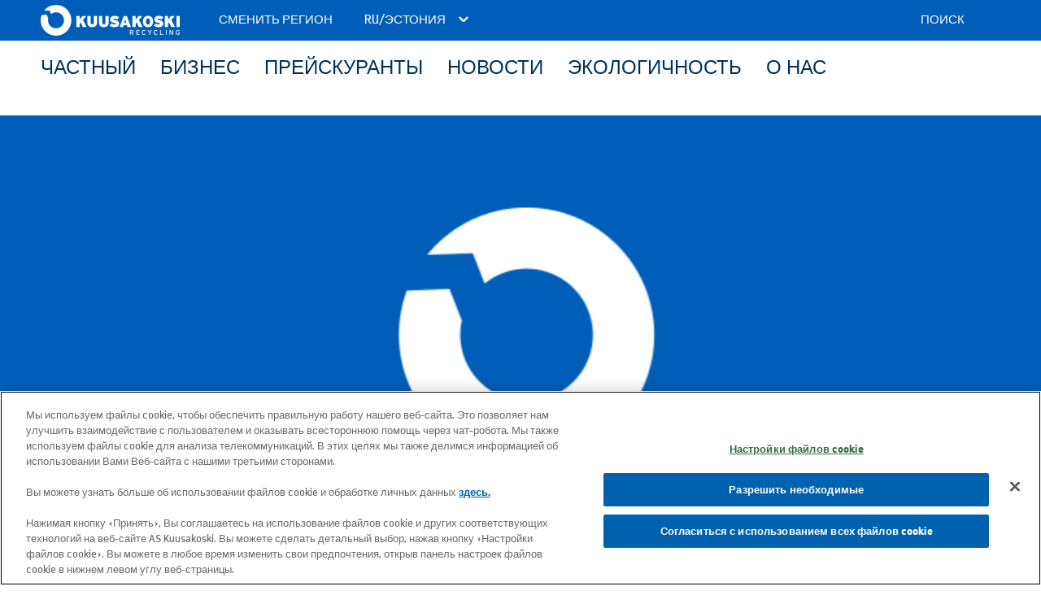

--- FILE ---
content_type: text/html; charset=utf-8
request_url: http://www.kuusakoski.com/ru/estonia/uudised/2021/kuusakoski-andis-vargusekahtlusega-vanametalli-ule-politseile-rus/
body_size: 53669
content:


<!DOCTYPE html>
<html lang="ru">
<head>
    <meta charset="utf-8" />

    <meta name="viewport" content="width=device-width, initial-scale=1.0, maximum-scale=1, user-scaleable=no" />

    <meta name="google-site-verification" content="M3B_fltnEfJAkZq1ybilgTk307TeXV5Lb7BBAqJNn_s" />

    <link rel="icon" href="/favicon.ico" type="image/x-icon" />
    <link rel="shortcut icon" href="/favicon.ico" type="image/x-icon" />

    <script src="/Static/Lib/libs.min.js"></script>
    <script src="/Static/Scripts/Site.min.js?t=638974953692905798"></script>

    <link href="/Static/Styles/Site.min.css?t=639016441958937318" rel="stylesheet" type="text/css" />

    <title>Компания Kuusakoski передала полиции металлолом, который мог быть похищен - Kuusakoski Эстония</title>
    <meta property="og:title" content="Компания Kuusakoski передала полиции металлолом, который мог быть похищен - Kuusakoski Эстония" />
        <meta name="description" content="По словам члена правления Kuusakoski Тоомаса Колламаа, подозреваемый, вероятно, доставлял в пункт приема в Пайде металлические листы с Реопа..." />
        <meta name="og:description" content="По словам члена правления Kuusakoski Тоомаса Колламаа, подозреваемый, вероятно, доставлял в пункт приема в Пайде металлические листы с Реопа..." />
        <meta property="og:url" content="https://www.kuusakoski.com/ru/estonia/uudised/2021/kuusakoski-andis-vargusekahtlusega-vanametalli-ule-politseile-rus/" />
    <meta property="og:type" content="website" />

<!-- Google Tag Manager -->
<script>
  window.dataLayer = window.dataLayer || [];
  function gtag(){dataLayer.push(arguments);}
  gtag("consent", "default", {
    ad_user_data: "denied",
    ad_personalization: "denied",
    ad_storage: "denied",
    analytics_storage: "denied",
    functionality_storage: "denied",
    personalization_storage: "denied",
    wait_for_update: 500
  });
</script>

<script>(function(w,d,s,l,i){w[l]=w[l]||[];w[l].push({'gtm.start':
new Date().getTime(),event:'gtm.js'});var f=d.getElementsByTagName(s)[0],
j=d.createElement(s),dl=l!='dataLayer'?'&l='+l:'';j.async=true;j.src=
'https://www.googletagmanager.com/gtm.js?id='+i+dl;f.parentNode.insertBefore(j,f);
})(window,document,'script','dataLayer','GTM-PFJ752');
</script>
<!-- End Google Tag Manager --><!-- OneTrust Cookies Consent Notice start for www.kuusakoski.com/ru/estonia/ -->

<script src="https://cdn.cookielaw.org/scripttemplates/otSDKStub.js" data-document-language="true" type="text/javascript" charset="UTF-8" data-domain-script="75eee86d-2c47-4099-ae29-538c75389432" ></script>

<script type="text/javascript">

function OptanonWrapper() { }

</script>

<!-- OneTrust Cookies Consent Notice end for www.kuusakoski.com/ru/estonia/ --><script>
  !function(f,b,e,v,n,t,s)
  {if(f.fbq)return;n=f.fbq=function(){n.callMethod?
  n.callMethod.apply(n,arguments):n.queue.push(arguments)};
  if(!f._fbq)f._fbq=n;n.push=n;n.loaded=!0;n.version='2.0';
  n.queue=[];t=b.createElement(e);t.async=!0;
  t.src=v;s=b.getElementsByTagName(e)[0];
  s.parentNode.insertBefore(t,s)}(window, document,'script',
  'https://connect.facebook.net/en_US/fbevents.js');
  fbq('init', '744650762623483');
  fbq('track', 'PageView');
</script>
<noscript><img height="1" width="1" style="display:none"
  src="https://www.facebook.com/tr?id=744650762623483&ev=PageView&noscript=1"
/></noscript><script type="text/plain" class="optanon-category-C0003" src="https://s7.addthis.com/js/300/addthis_widget.js#pubid=ra-60ebf4d56d017d03"></script><script type="text/plain" class="optanon-category-C0003"  src="https://widget.manychat.com/133722453353844.js" async="async"></script><script type="text/plain" class="optanon-category-C0003"  src="https://chat.askly.me/cw/chat/latest.js" tw-client-key="efsutkjh6sr07ot19msfnass" async ></script>
    
    
    <script async src="https://static.addtoany.com/menu/page.js"></script>

</head>

<body>
    

    <div class="header">
        <div class="global">
            <div class="wrapper">
                <a href="/ru/estonia/" class="logo">
                    <img src="/Static/Styles/img/logo-white.png" alt="Kuusakoski" title="Kuusakoski" />
                </a>
                <div class="burger-menu">
                    <div class="burger-line"></div>
                    <div class="burger-line"></div>
                    <div class="burger-line"></div>
                </div>

                <div class="mobile-menu-contents">
                    <div class="region-selector mobile-menu-item">
                        <span class="title">Сменить регион</span>

                        <div class="regions mobile-menu-item">
                                    <a href="/ru/estonia/" class="active">
                                        ru/Эстония
                                    </a>
                                    <a href="/en/global/">
                                        en/Global
                                    </a>
                                    <a href="/fi/finland/">
                                        fi/Suomi
                                    </a>
                                    <a href="/sv/sweden/">
                                        sv/Sverige
                                    </a>
                                    <a href="/et/estonia/">
                                        et/Eesti
                                    </a>
                                    <a href="/en/united-kingdom/">
                                        en/United Kingdom
                                    </a>
                        </div>
                    </div>


                        <div class="search mobile-menu-item">
                            <span class="title">Поиск</span>

                            <form action="/ru/estonia/search/" class="search-form" method="get">
                                <div class="row">
                                    <input type="text" name="term" />
                                    <button type="submit">Поиск</button>
                                </div>
                            </form>
                        </div>
                </div>
            </div>
        </div>
        
<div class="navigation">
    <div class="wrapper">
                <ul class="level-1">
                <li class="level-1 has-children">
                    <a href="/ru/estonia/erakliendile/" class="level-1">
                        <span>Частный</span>
                    </a>

                        <div class="level">
                                    <ul class="level-2">
                <li class="level-2 has-children">
                    <a href="/ru/estonia/erakliendile/metallid/" class="level-2">
                        <span>Металлы</span>
                    </a>

                        <div class="level flat">
                                    <ul class="level-3">
                <li class="level-3">
                    <a href="/ru/estonia/erakliendile/metallid/mustad-metallid/" class="level-3">
                        <span>Чёрные металлы</span>
                    </a>

                </li>
                <li class="level-3">
                    <a href="/ru/estonia/erakliendile/metallid/varvilised-metallid/" class="level-3">
                        <span>Цветные металлы</span>
                    </a>

                </li>
        </ul>

                        </div>
                </li>
                <li class="level-2">
                    <a href="/ru/estonia/erakliendile/rehvid/" class="level-2">
                        <span>Шины</span>
                    </a>

                </li>
                <li class="level-2">
                    <a href="/ru/estonia/erakliendile/soidukid/" class="level-2">
                        <span>Транспортные средства</span>
                    </a>

                </li>
                <li class="level-2">
                    <a href="/ru/estonia/erakliendile/ohtlikud-jaatmed/" class="level-2">
                        <span>Опасные отходы</span>
                    </a>

                </li>
                <li class="level-2">
                    <a href="/ru/estonia/erakliendile/elektri--ja-elektroonikajaatmed/" class="level-2">
                        <span>Электрические и электронные отходы</span>
                    </a>

                </li>
                <li class="level-2">
                    <a href="/ru/estonia/erakliendile/transport-konteinerid-ja-jarelkarud/" class="level-2">
                        <span>Транспорт, kонтейнеры и прицепы</span>
                    </a>

                </li>
        </ul>

                        </div>
                </li>
                <li class="level-1 has-children">
                    <a href="/ru/estonia/arikliendile/" class="level-1">
                        <span>Бизнес</span>
                    </a>

                        <div class="level">
                                    <ul class="level-2">
                <li class="level-2 has-children">
                    <a href="/ru/estonia/arikliendile/materjalide-vastuvott/" class="level-2">
                        <span>Приём материалов</span>
                    </a>

                        <div class="level flat">
                                    <ul class="level-3">
                <li class="level-3">
                    <a href="/ru/estonia/arikliendile/materjalide-vastuvott/metallid/" class="level-3">
                        <span>Металлы</span>
                    </a>

                </li>
                <li class="level-3">
                    <a href="/ru/estonia/arikliendile/materjalide-vastuvott/soidukid/" class="level-3">
                        <span>Транспортные средства</span>
                    </a>

                </li>
                <li class="level-3">
                    <a href="/ru/estonia/arikliendile/materjalide-vastuvott/rehvid/" class="level-3">
                        <span>Шины</span>
                    </a>

                </li>
                <li class="level-3">
                    <a href="/ru/estonia/arikliendile/materjalide-vastuvott/elektri-ja-elektroonikajaatmed/" class="level-3">
                        <span>Электрические и электронные отходы</span>
                    </a>

                </li>
        </ul>

                        </div>
                </li>
                <li class="level-2">
                    <a href="/ru/estonia/arikliendile/kompleksteenus/" class="level-2">
                        <span>Комплексная услуга</span>
                    </a>

                </li>
                <li class="level-2">
                    <a href="/ru/estonia/arikliendile/metallijaatmete-arve-koostamise-info/" class="level-2">
                        <span>Информация о составлении счёта</span>
                    </a>

                </li>
        </ul>

                        </div>
                </li>
                <li class="level-1">
                    <a href="/ru/estonia/hinnakirjad/" class="level-1">
                        <span>Прейскуранты</span>
                    </a>

                </li>
                <li class="level-1">
                    <a href="/ru/estonia/uudised/" class="level-1">
                        <span>Новости</span>
                    </a>

                </li>
                <li class="level-1 has-children">
                    <a href="/ru/estonia/jatkusuutlikkus/" class="level-1">
                        <span>Экологичность</span>
                    </a>

                        <div class="level">
                                    <ul class="level-2">
                <li class="level-2 has-children">
                    <a href="/ru/estonia/jatkusuutlikkus/sustainability-program/" class="level-2">
                        <span>Программа устойчивого развития</span>
                    </a>

                        <div class="level flat">
                                    <ul class="level-3">
                <li class="level-3">
                    <a href="/ru/estonia/jatkusuutlikkus/sustainability-program/proaktiivne-partnerlus-klientidega2/" class="level-3">
                        <span>Дальновидное сотрудничество с клиентами</span>
                    </a>

                </li>
                <li class="level-3">
                    <a href="/ru/estonia/jatkusuutlikkus/sustainability-program/pidevad-jatkusuutlike-arivotete-ja-tarneahela-taiustused/" class="level-3">
                        <span>Непрерывное совершенствование устойчивых методов ведения бизнеса и цепочки поставок</span>
                    </a>

                </li>
                <li class="level-3">
                    <a href="/ru/estonia/jatkusuutlikkus/sustainability-program/materjali--ja-energiatohusus/" class="level-3">
                        <span>Эффективность материалов и энергии</span>
                    </a>

                </li>
                <li class="level-3">
                    <a href="/ru/estonia/jatkusuutlikkus/sustainability-program/tooohutus-ja-tootajate-heaolu/" class="level-3">
                        <span>Безопасность труда и благополучие сотрудников</span>
                    </a>

                </li>
        </ul>

                        </div>
                </li>
                <li class="level-2">
                    <a href="/ru/estonia/jatkusuutlikkus/sertifitseerimine/" class="level-2">
                        <span>Сертификация</span>
                    </a>

                </li>
        </ul>

                        </div>
                </li>
                <li class="level-1 has-children">
                    <a href="/ru/estonia/meist/" class="level-1">
                        <span>О нас</span>
                    </a>

                        <div class="level flat">
                                    <ul class="level-2">
                <li class="level-2">
                    <a href="/ru/estonia/meist/osakonnad/" class="level-2">
                        <span>Отделы</span>
                    </a>

                </li>
                <li class="level-2">
                    <a href="/ru/estonia/meist/ajalugu/" class="level-2">
                        <span>История компании</span>
                    </a>

                </li>
                <li class="level-2">
                    <a href="/ru/estonia/meist/uuendused/" class="level-2">
                        <span>Инновации</span>
                    </a>

                </li>
                <li class="level-2">
                    <a href="/ru/estonia/meist/privacy-at-kuusakoski/" class="level-2">
                        <span>Принципы защиты данных</span>
                    </a>

                </li>
                <li class="level-2">
                    <a href="/ru/estonia/meist/kkk-rus/" class="level-2">
                        <span>Часто задаваемые вопросы</span>
                    </a>

                </li>
                <li class="level-2">
                    <a href="/ru/estonia/meist/tule-toole-rus/" class="level-2">
                        <span>ПРИХОДИТЕ К НАМ НА РАБОТУ!</span>
                    </a>

                </li>
                <li class="level-2">
                    <a href="/ru/estonia/meist/kontaktid/" class="level-2">
                        <span>Контакты</span>
                    </a>

                </li>
        </ul>

                        </div>
                </li>
        </ul>

    </div>
</div>
</div>

    <div class="page">
            <div class="breadcrumbs">
        <div class="wrapper">
            <div class="items">
                        <a href="/ru/estonia/">Эстония</a>
                            <span>></span>
                        <a href="/ru/estonia/uudised/">Новости</a>
                            <span>></span>
                        <a href="/ru/estonia/uudised/2021/kuusakoski-andis-vargusekahtlusega-vanametalli-ule-politseile-rus/">Компания Kuusakoski передала полиции металлолом, который мог быть похищен</a>
            </div>
        </div>
    </div>


        



        <div class="hero no-image">
                <div class="wrapper wide">
            <span class="image">
                <img />
            </span>



    </div>

        </div>


<div class="html-text-content default body-content">
    <div class="wrapper">
        <div class="published">
            7.1.2021

        </div>

            <h2>Компания Kuusakoski передала полиции металлолом, который мог быть похищен</h2>

        <div class="container">
            <div class="main-body col-8">
                    <div class="summary">
                        <p style="text-align: left;">Пресс-релиз</p>
<p style="text-align: justify;">По опубликованным полицией фотографиям сотрудник компании по переработке металлолома Kuusakoski опознал человека, подозреваемого в разграблении кладбища Реопалу в Пайде, и передал полиции металлолом, который мог быть похищен, и был доставлен в пункт приема в Пайде в конце прошлого года.</p>
                    </div>

                <p style="text-align: justify;">По словам члена правления Kuusakoski Тоомаса Колламаа, подозреваемый, вероятно, доставлял в пункт приема в Пайде металлические листы с Реопалу в течение достаточно продолжительного периода времени, а последний раз это случилось 5 декабря прошлого года. &laquo;Точное время, когда он привозил металл устанавливается, здесь мы сотрудничаем с полицией. Сдавал металл пожилой местный житель &ndash; раньше он также привозил металл, но до сих пор никаких проблем не было. Согласно процедуре, наш сотрудник зарегистрировал личные данные продавца и принял металл&raquo;, - пояснил Колламаа.</p>
<p style="text-align: justify;">&laquo;Когда в СМИ была опубликована фотография подозреваемого в разграблении кладбища, сотрудник нашего пункта приема узнал на ней привозившего металл человека и немедленно передал информацию в местную полицию. На сегодняшний день мы также передали в полицию подозрительный металл. Kuusakoski всегда в полной мере сотрудничает с полицией, чтобы предотвратить или помочь выявить возможные случаи кражи металла&raquo;, - сказал Колламаа.</p>
<p style="text-align: justify;">Поскольку речь идет о деформированных латуни и меди, внешне напоминавших куски листового металла, работник пункта приема сначала не мог заподозрить, что это материал преступного происхождения. Перед передачей металл подвергали ковке и сминали, чтобы он стал неузнаваем. Всего подозреваемый привез в пункт приема около 46 килограммов металла и получил вознаграждение в размере чуть более 120 евро. Закупочная цена килограмма такого металла сегодня составляет 2,75 евро.</p>
<p style="text-align: justify;">Kuusakoski &ndash; один из крупнейших скупщиков металла в Эстонии. В своей деятельности компания строго следует законодательству и внутренним правилам с тем, чтобы предотвратить возможность сбыта преступно полученного металлолома. &laquo;Личность каждого продавца металла устанавливается, а в случае сомнений мы связываемся с полицией. Мы также активно участвуем в инициативах и законотворчестве, направленных на сокращение случаев хищения металла. В результате всех принимаемых мер краденный металл в наши пункты приема привозят довольно редко, в пайдеском пункте проблемы также редко возникают нечасто. Более пристального изучения привезенный металл требует в среднем один-два раза в год&raquo;, - сказал Колламаа.</p>
<p style="text-align: justify;"><strong>Информация для СМИ</strong></p>
<p style="text-align: justify;">Мари-Лийс Вахер <br /><a href="mailto:Mari-Liis.Kallismaa@kuusakoski.com">Mari-Liis.Kallismaa@kuusakoski.com</a><br />Телефон: 5144368</p>
            </div>

            <div class="aside col-4">
                    <div class="social-sharing">
                        <div class="heading">Поделиться</div>

                        <div class="a2a_kit a2a_kit_size_32 a2a_default_style">
                            <a class="a2a_button_facebook"></a>
                            <a class="a2a_button_linkedin"></a>
                            <a class="a2a_button_whatsapp"></a>
                            <a class="a2a_button_email"></a>
                            <a class="a2a_button_copy_link"></a>
                            <a class="a2a_button_x"></a>
                            <a class="a2a_dd" href="https://www.addtoany.com/share"></a>
                        </div>
                    </div>


                    <div class="article-list list" id="articles">
        <div class="wrapper">
            <div class="container">
                <div class="main-body">

                </div>

            </div>

                <div class="container">
                    <div class="articles">
                            <a class="article" href="/ru/estonia/uudised/2025/lahtiolekuajad-dets-ru/" style="background-image: url(&#39;/contentassets/4c08d94c08614e9baf4309e5bf58115e/kuusakoski_article_1440x563.jpg?__imgop=1&amp;maxWidth=800&#39;);">
                                <div class="tags">
                                    <div class="type"></div>
                                    <div class="published">1.12.2025</div>
                                </div>
                                <div class="heading">Часы работы во время праздников</div>
                            </a>
                            <a class="article" href="/ru/estonia/uudised/2025/rohenoored-rus/" style="background-image: url(&#39;/contentassets/95ef4e921ad24f069202ebe7ce7ece78/kk_rohenoored.png?__imgop=1&amp;maxWidth=800&#39;);">
                                <div class="tags">
                                    <div class="type"></div>
                                    <div class="published">24.11.2025</div>
                                </div>
                                <div class="heading">Зеленая молодежь подает пример: сегодняшними делами мы спасаем наше завтра</div>
                            </a>
                            <a class="article" href="/ru/estonia/uudised/2025/rohejaht-innustab-markama-hoolima-ja-tegutsema-rus/" style="background-image: url(&#39;/contentassets/ff8467761749421cb734b9f3863aea38/kk-uudiste-paised-4.png?__imgop=1&amp;maxWidth=800&#39;);">
                                <div class="tags">
                                    <div class="type">Статья</div>
                                    <div class="published">13.11.2025</div>
                                </div>
                                <div class="heading">&#171;Зеленая охота&#187; вдохновляет замечать, заботиться и действовать</div>
                            </a>
                            <a class="article" href="/ru/estonia/uudised/2025/--kuusakoski-----o-2025/" style="background-image: url(&#39;/contentassets/0de61b0322e4460d93affb147839a087/kk-uudiste-paised-1.png?__imgop=1&amp;maxWidth=800&#39;);">
                                <div class="tags">
                                    <div class="type"></div>
                                    <div class="published">30.10.2025</div>
                                </div>
                                <div class="heading">Информационный бюллетень Kuusakoski о ценах на металл, Oктябрь 2025</div>
                            </a>
                            <a class="article" href="/ru/estonia/uudised/2025/--20252026/" style="background-image: url(&#39;/globalassets/estonia/uudised-ja-kampaaniad/2025-rohejaht/rohejaht_kodulehe-pais_1440x563px_rus.png?__imgop=1&amp;maxWidth=800&#39;);">
                                <div class="tags">
                                    <div class="type">Кампании</div>
                                    <div class="published">1.10.2025</div>
                                </div>
                                <div class="heading">ЗЕЛЁНАЯ ОХОТА 2025/2026</div>
                            </a>
                    </div>
                </div>

            <div class="html-text-content">
                <div class="container">
                    <div class="main-body">
                        
                    </div>
                </div>
            </div>

        </div>
    </div>

            </div>
        </div>
    </div>
</div>

    </div>

    <div class="footer">
<div class="locations-list-content  map">
    <div class="wrapper">
        <div class="main-body)">



            <div class="text col-5">
                <h4 class="light">ГДЕ НАС НАЙТИ</h4>
<p><a class="button" href="/ru/estonia/meist/kontaktid/"><strong>ПОСМОТРИТЕ КОНТАКТЫ</strong></a></p>
            </div>
        </div>

                <div class="map-container">
                    <input type="hidden" value='[{"Id":26360,"IdOverride":null,"ListId":"26360","MapMarkerIds":["26360"],"Country":"Эстония","City":"Haapsalu","Address":"Хаапсалу\nТехника 36, Ууэмыйса\n","Name":null,"Information":"(+372) 54 50 00 57\nПн-Пт 9.00-17.00","Latitude":58.9373629069595,"Longitude":23.5847002563928,"ManualCoordinates":true,"Links":null,"TransportInformation":null,"YardManagerInformation":null,"HideInMap":false,"NavigationLocation":"58.9373629069595,23.5847002563928","NavigateHereLink":"https://www.google.com/maps/dir//58.9373629069595,23.5847002563928"},{"Id":6746,"IdOverride":null,"ListId":"6746","MapMarkerIds":["6746"],"Country":"Эстония","City":"Jõhvi","Address":"Kaasiku 32, Jõhvi küla, 41533 Jõhvi vald","Name":"Йыхви","Information":"(+372) 33 27 977, (+372) 53 049 193\nПн-Пт 8.00-16.30\n\nМечиславас Тамверг\n\nМенеджер по закупкам идаского региона\nTел: (+372) 51 68 314\nE-мaил: metsislavas.tamberg@kuusakoski.com","Latitude":59.352586716112,"Longitude":27.393445357398,"ManualCoordinates":false,"Links":null,"TransportInformation":null,"YardManagerInformation":null,"HideInMap":false,"NavigationLocation":"Kaasiku 32, Jõhvi küla, 41533 Jõhvi vald,Jõhvi","NavigateHereLink":"https://www.google.com/maps/dir//Kaasiku 32, Jõhvi küla, 41533 Jõhvi vald,Jõhvi"},{"Id":6747,"IdOverride":null,"ListId":"6747","MapMarkerIds":["6747"],"Country":"Эстония","City":"Narva","Address":"Puuvilla 21, 20207 Narva","Name":"Нарва","Information":"(+372) 35 62 211\nПн-Пт 8.00-16.30\n\nМечиславас Тамберг\n\nМенеджер по закупкам идаского региона\nTел: (+372) 51 68 314\nE-мaил: metsislavas.tamberg@kuusakoski.com","Latitude":59.366996842142,"Longitude":28.172987917519,"ManualCoordinates":false,"Links":null,"TransportInformation":null,"YardManagerInformation":null,"HideInMap":false,"NavigationLocation":"Puuvilla 21, 20207 Narva,Narva","NavigateHereLink":"https://www.google.com/maps/dir//Puuvilla 21, 20207 Narva,Narva"},{"Id":6748,"IdOverride":null,"ListId":"6748","MapMarkerIds":["6748"],"Country":"Эстония","City":"Paide","Address":"Руубассааре теэ 8д, Пайде","Name":"Пайде","Information":"(+372) 53 027 188\nВт-Пт 9.00-18.00\nCб 10.00-15.00\n\nРаиво Тиимус\n\nМенеджер по закупкам вируского и ярваского регионов\nTел: (+372) 50 52 949\nE-мaил: raivo.tiimus@kuusakoski.com","Latitude":58.880461854339,"Longitude":25.55156756451,"ManualCoordinates":false,"Links":null,"TransportInformation":null,"YardManagerInformation":null,"HideInMap":false,"NavigationLocation":"Руубассааре теэ 8д, Пайде,Paide","NavigateHereLink":"https://www.google.com/maps/dir//Руубассааре теэ 8д, Пайде,Paide"},{"Id":6749,"IdOverride":null,"ListId":"6749","MapMarkerIds":["6749"],"Country":"Эстония","City":"Paldiski","Address":"Jaama 1, 76806 Paldiski","Name":"Палдиски","Information":"Весы: (+372) 6 741 032\nПн-Пт 8.00-17.00\n\nИво Пыхякас\n\nМенеджер по закупкам ляэнеского региона \nTел: (+372) 50 13 414\nE-мaил: ivo.pohjakas@kuusakoski.com","Latitude":59.335914230596,"Longitude":24.086703753139,"ManualCoordinates":false,"Links":null,"TransportInformation":null,"YardManagerInformation":null,"HideInMap":false,"NavigationLocation":"Jaama 1, 76806 Paldiski,Paldiski","NavigateHereLink":"https://www.google.com/maps/dir//Jaama 1, 76806 Paldiski,Paldiski"},{"Id":6750,"IdOverride":null,"ListId":"6750","MapMarkerIds":["6750"],"Country":"Эстония","City":"Pärnu","Address":"Savi 30, 80040 Pärnu","Name":"Пярну","Information":"(+372) 44 37 748\nПн-Пт 8.00-16.30\n\nХейки Хииемяэ\n\nМенеджер по закупкам региона пярну и виланди\nTел: (+372) 5306 2733\nE-мaил: heiki.hiiemae@kuusakoski.com","Latitude":58.40144669097,"Longitude":24.527591189615,"ManualCoordinates":false,"Links":null,"TransportInformation":null,"YardManagerInformation":null,"HideInMap":false,"NavigationLocation":"Savi 30, 80040 Pärnu,Pärnu","NavigateHereLink":"https://www.google.com/maps/dir//Savi 30, 80040 Pärnu,Pärnu"},{"Id":6751,"IdOverride":null,"ListId":"6751","MapMarkerIds":["6751"],"Country":"Эстония","City":"Rakvere","Address":"Raua 2, 44317 Rakvere","Name":"Раквере","Information":"(+372) 32 25 310\nПн-Пт 8.00-16.30\n\nРаиво Тиимус\n\nМенеджер по закупкам вируского и ярваского регионов\nTел: (+372) 50 52 949\nE-мaил: raivo.tiimus@kuusakoski.com","Latitude":59.358756467401,"Longitude":26.366200962274,"ManualCoordinates":false,"Links":null,"TransportInformation":null,"YardManagerInformation":null,"HideInMap":false,"NavigationLocation":"Raua 2, 44317 Rakvere,Rakvere","NavigateHereLink":"https://www.google.com/maps/dir//Raua 2, 44317 Rakvere,Rakvere"},{"Id":6752,"IdOverride":null,"ListId":"6752","MapMarkerIds":["6752"],"Country":"Эстония","City":"Rapla","Address":"Mäepere Jäätmejaam, Ülejõe küla, 79532 Rapla vald","Name":"Рапла","Information":"(+372) 57 50 19 37\nBт-Пт 08.00-16.00; Сб 09.00-15.00\n\nВиллу Яхимаа\n\nPуководитель по развитию и закупкам от крупных клиентов\nTел: (+372) 5190 2041\nE-мaил: villu.jahimaa@kuusakoski.com","Latitude":58.992744991087,"Longitude":24.853347402463,"ManualCoordinates":false,"Links":null,"TransportInformation":null,"YardManagerInformation":null,"HideInMap":false,"NavigationLocation":"Mäepere Jäätmejaam, Ülejõe küla, 79532 Rapla vald,Rapla","NavigateHereLink":"https://www.google.com/maps/dir//Mäepere Jäätmejaam, Ülejõe küla, 79532 Rapla vald,Rapla"},{"Id":6753,"IdOverride":null,"ListId":"6753","MapMarkerIds":["6753"],"Country":"Эстония","City":"Tallinn","Address":"Betooni 12, 13816 Tallinn","Name":"Таллинн","Information":"Информация для клиентов на бесплатном коротком номере 13660\nПн-Пт 8.00-17.00; Cб 8.00-15.00; Офис: 8.00-16.30\n\nОлев Раттисте\nРуководитель Таллинского терминала\nTел: (+372) 5650 0941\nE-мaил: olev.rattiste@kuusakoski.com\n\nТынис Адра\nМенеджер по закупкам северного региона\nTел: (+372) 503 2046\nE-мaил: tonis.adra@kuusakoski.com","Latitude":59.421110241404,"Longitude":24.85853228013,"ManualCoordinates":false,"Links":null,"TransportInformation":null,"YardManagerInformation":null,"HideInMap":false,"NavigationLocation":"Betooni 12, 13816 Tallinn,Tallinn","NavigateHereLink":"https://www.google.com/maps/dir//Betooni 12, 13816 Tallinn,Tallinn"},{"Id":6754,"IdOverride":null,"ListId":"6754","MapMarkerIds":["6754"],"Country":"Эстония","City":"Tartu","Address":"Teguri 53, 50107 Tartu","Name":"Тарту","Information":"(+372) 7 367 772\nПн-Пт 8.00-16.30\n\nВеико Мюрк\n\nМенеджер по закупкам южного региона\nTел: (+372) 53 326 025\nE-мaил: veiko.murk@kuusakoski.com","Latitude":58.358244434166,"Longitude":26.74011858494,"ManualCoordinates":false,"Links":null,"TransportInformation":null,"YardManagerInformation":null,"HideInMap":false,"NavigationLocation":"Teguri 53, 50107 Tartu,Tartu","NavigateHereLink":"https://www.google.com/maps/dir//Teguri 53, 50107 Tartu,Tartu"},{"Id":6755,"IdOverride":null,"ListId":"6755","MapMarkerIds":["6755"],"Country":"Эстония","City":"Viljandi","Address":"Vaksali 44, 71012 Viljandi","Name":"Вильянди","Information":"(+372) 43 49 665\nПн-Пт 8.00-16.30\n\nМы находимся напротив вильяндиского магазина Bauhof, вход с Рейну теэ (когда вы используете GPS, введите адрес Рейну теэ 29a).\n\nХейки Хииемяэ\n\nМенеджер по закупкам Пярнуско-Вильяндиского региона\nTел: (+372) 5306 2733\nE-мaил: heiki.hiiemae@kuusakoski.com","Latitude":58.353971339927,"Longitude":25.571212566258,"ManualCoordinates":false,"Links":null,"TransportInformation":null,"YardManagerInformation":null,"HideInMap":false,"NavigationLocation":"Vaksali 44, 71012 Viljandi,Viljandi","NavigateHereLink":"https://www.google.com/maps/dir//Vaksali 44, 71012 Viljandi,Viljandi"},{"Id":6756,"IdOverride":null,"ListId":"6756","MapMarkerIds":["6756"],"Country":"Эстония","City":"Võru","Address":"Jaama 22, 65604 Võru","Name":"Выру","Information":"(+372) 51 352 12, (+372) 78 20 074\nПн-Пт 8.00-16.30 (Обед 12.00-12.30)\n\nВеико Мюрк\n\nМенеджер по закупкам южного региона\nTел: (+372) 53 326 025\nE-мaил: veiko.murk@kuusakoski.com","Latitude":57.827936675319,"Longitude":27.028778170715,"ManualCoordinates":false,"Links":null,"TransportInformation":null,"YardManagerInformation":null,"HideInMap":false,"NavigationLocation":"Jaama 22, 65604 Võru,Võru","NavigateHereLink":"https://www.google.com/maps/dir//Jaama 22, 65604 Võru,Võru"}]' class="map-json" />

                        <div class="location-selector">
                            <select id="location-selector" name="location-selector"><option value="">Город</option>
<option value="26360">Haapsalu</option>
<option value="6746">J&#245;hvi</option>
<option value="6747">Narva</option>
<option value="6748">Paide</option>
<option value="6749">Paldiski</option>
<option value="6750">P&#228;rnu</option>
<option value="6751">Rakvere</option>
<option value="6752">Rapla</option>
<option value="6753">Tallinn</option>
<option value="6754">Tartu</option>
<option value="6755">Viljandi</option>
<option value="6756">V&#245;ru</option>
</select>
                        </div>

                        <div class="my-location">
                            <a href="#" class="button">Мое ближайшее местоположение</a>
                        </div>

                        <div class="map-wrapper">
                            <div class="map"></div>
                        </div>
                    </div>
                <div class="locations">
                        <div class="location" data-id="26360">
                            <div class="city">Haapsalu</div>
                            <div class="name"></div>
                            <div class="address">Хаапсалу<br />
Техника 36, Ууэмыйса<br />
</div>
                            <div class="information">(+372) 54 50 00 57<br />
Пн-Пт 9.00-17.00</div>


                            <div class="navigate-here"><a href="https://www.google.com/maps/dir//58.9373629069595,23.5847002563928" target="_blank">Перейти сюда</a></div>
                        </div>
                        <div class="location" data-id="6746">
                            <div class="city">J&#245;hvi</div>
                            <div class="name">Йыхви</div>
                            <div class="address">Kaasiku 32, Jõhvi küla, 41533 Jõhvi vald</div>
                            <div class="information">(+372) 33 27 977, (+372) 53 049 193<br />
Пн-Пт 8.00-16.30<br />
<br />
Мечиславас Тамверг<br />
<br />
Менеджер по закупкам идаского региона<br />
Tел: (+372) 51 68 314<br />
E-мaил: metsislavas.tamberg@kuusakoski.com</div>


                            <div class="navigate-here"><a href="https://www.google.com/maps/dir//Kaasiku 32, J&#245;hvi k&#252;la, 41533 J&#245;hvi vald,J&#245;hvi" target="_blank">Перейти сюда</a></div>
                        </div>
                        <div class="location" data-id="6747">
                            <div class="city">Narva</div>
                            <div class="name">Нарва</div>
                            <div class="address">Puuvilla 21, 20207 Narva</div>
                            <div class="information">(+372) 35 62 211<br />
Пн-Пт 8.00-16.30<br />
<br />
Мечиславас Тамберг<br />
<br />
Менеджер по закупкам идаского региона<br />
Tел: (+372) 51 68 314<br />
E-мaил: metsislavas.tamberg@kuusakoski.com</div>


                            <div class="navigate-here"><a href="https://www.google.com/maps/dir//Puuvilla 21, 20207 Narva,Narva" target="_blank">Перейти сюда</a></div>
                        </div>
                        <div class="location" data-id="6748">
                            <div class="city">Paide</div>
                            <div class="name">Пайде</div>
                            <div class="address">Руубассааре теэ 8д, Пайде</div>
                            <div class="information">(+372) 53 027 188<br />
Вт-Пт 9.00-18.00<br />
Cб 10.00-15.00<br />
<br />
Раиво Тиимус<br />
<br />
Менеджер по закупкам вируского и ярваского регионов<br />
Tел: (+372) 50 52 949<br />
E-мaил: raivo.tiimus@kuusakoski.com</div>


                            <div class="navigate-here"><a href="https://www.google.com/maps/dir//Руубассааре теэ 8д, Пайде,Paide" target="_blank">Перейти сюда</a></div>
                        </div>
                        <div class="location" data-id="6749">
                            <div class="city">Paldiski</div>
                            <div class="name">Палдиски</div>
                            <div class="address">Jaama 1, 76806 Paldiski</div>
                            <div class="information">Весы: (+372) 6 741 032<br />
Пн-Пт 8.00-17.00<br />
<br />
Иво Пыхякас<br />
<br />
Менеджер по закупкам ляэнеского региона <br />
Tел: (+372) 50 13 414<br />
E-мaил: ivo.pohjakas@kuusakoski.com</div>


                            <div class="navigate-here"><a href="https://www.google.com/maps/dir//Jaama 1, 76806 Paldiski,Paldiski" target="_blank">Перейти сюда</a></div>
                        </div>
                        <div class="location" data-id="6750">
                            <div class="city">P&#228;rnu</div>
                            <div class="name">Пярну</div>
                            <div class="address">Savi 30, 80040 Pärnu</div>
                            <div class="information">(+372) 44 37 748<br />
Пн-Пт 8.00-16.30<br />
<br />
Хейки Хииемяэ<br />
<br />
Менеджер по закупкам региона пярну и виланди<br />
Tел: (+372) 5306 2733<br />
E-мaил: heiki.hiiemae@kuusakoski.com</div>


                            <div class="navigate-here"><a href="https://www.google.com/maps/dir//Savi 30, 80040 P&#228;rnu,P&#228;rnu" target="_blank">Перейти сюда</a></div>
                        </div>
                        <div class="location" data-id="6751">
                            <div class="city">Rakvere</div>
                            <div class="name">Раквере</div>
                            <div class="address">Raua 2, 44317 Rakvere</div>
                            <div class="information">(+372) 32 25 310<br />
Пн-Пт 8.00-16.30<br />
<br />
Раиво Тиимус<br />
<br />
Менеджер по закупкам вируского и ярваского регионов<br />
Tел: (+372) 50 52 949<br />
E-мaил: raivo.tiimus@kuusakoski.com</div>


                            <div class="navigate-here"><a href="https://www.google.com/maps/dir//Raua 2, 44317 Rakvere,Rakvere" target="_blank">Перейти сюда</a></div>
                        </div>
                        <div class="location" data-id="6752">
                            <div class="city">Rapla</div>
                            <div class="name">Рапла</div>
                            <div class="address">Mäepere Jäätmejaam, Ülejõe küla, 79532 Rapla vald</div>
                            <div class="information">(+372) 57 50 19 37<br />
Bт-Пт 08.00-16.00; Сб 09.00-15.00<br />
<br />
Виллу Яхимаа<br />
<br />
Pуководитель по развитию и закупкам от крупных клиентов<br />
Tел: (+372) 5190 2041<br />
E-мaил: villu.jahimaa@kuusakoski.com</div>


                            <div class="navigate-here"><a href="https://www.google.com/maps/dir//M&#228;epere J&#228;&#228;tmejaam, &#220;lej&#245;e k&#252;la, 79532 Rapla vald,Rapla" target="_blank">Перейти сюда</a></div>
                        </div>
                        <div class="location" data-id="6753">
                            <div class="city">Tallinn</div>
                            <div class="name">Таллинн</div>
                            <div class="address">Betooni 12, 13816 Tallinn</div>
                            <div class="information">Информация для клиентов на бесплатном коротком номере 13660<br />
Пн-Пт 8.00-17.00; Cб 8.00-15.00; Офис: 8.00-16.30<br />
<br />
Олев Раттисте<br />
Руководитель Таллинского терминала<br />
Tел: (+372) 5650 0941<br />
E-мaил: olev.rattiste@kuusakoski.com<br />
<br />
Тынис Адра<br />
Менеджер по закупкам северного региона<br />
Tел: (+372) 503 2046<br />
E-мaил: tonis.adra@kuusakoski.com</div>


                            <div class="navigate-here"><a href="https://www.google.com/maps/dir//Betooni 12, 13816 Tallinn,Tallinn" target="_blank">Перейти сюда</a></div>
                        </div>
                        <div class="location" data-id="6754">
                            <div class="city">Tartu</div>
                            <div class="name">Тарту</div>
                            <div class="address">Teguri 53, 50107 Tartu</div>
                            <div class="information">(+372) 7 367 772<br />
Пн-Пт 8.00-16.30<br />
<br />
Веико Мюрк<br />
<br />
Менеджер по закупкам южного региона<br />
Tел: (+372) 53 326 025<br />
E-мaил: veiko.murk@kuusakoski.com</div>


                            <div class="navigate-here"><a href="https://www.google.com/maps/dir//Teguri 53, 50107 Tartu,Tartu" target="_blank">Перейти сюда</a></div>
                        </div>
                        <div class="location" data-id="6755">
                            <div class="city">Viljandi</div>
                            <div class="name">Вильянди</div>
                            <div class="address">Vaksali 44, 71012 Viljandi</div>
                            <div class="information">(+372) 43 49 665<br />
Пн-Пт 8.00-16.30<br />
<br />
Мы находимся напротив вильяндиского магазина Bauhof, вход с Рейну теэ (когда вы используете GPS, введите адрес Рейну теэ 29a).<br />
<br />
Хейки Хииемяэ<br />
<br />
Менеджер по закупкам Пярнуско-Вильяндиского региона<br />
Tел: (+372) 5306 2733<br />
E-мaил: heiki.hiiemae@kuusakoski.com</div>


                            <div class="navigate-here"><a href="https://www.google.com/maps/dir//Vaksali 44, 71012 Viljandi,Viljandi" target="_blank">Перейти сюда</a></div>
                        </div>
                        <div class="location" data-id="6756">
                            <div class="city">V&#245;ru</div>
                            <div class="name">Выру</div>
                            <div class="address">Jaama 22, 65604 Võru</div>
                            <div class="information">(+372) 51 352 12, (+372) 78 20 074<br />
Пн-Пт 8.00-16.30 (Обед 12.00-12.30)<br />
<br />
Веико Мюрк<br />
<br />
Менеджер по закупкам южного региона<br />
Tел: (+372) 53 326 025<br />
E-мaил: veiko.murk@kuusakoski.com</div>


                            <div class="navigate-here"><a href="https://www.google.com/maps/dir//Jaama 22, 65604 V&#245;ru,V&#245;ru" target="_blank">Перейти сюда</a></div>
                        </div>
                </div>
    </div>
</div><div class="html-text-content default">
    <div class="wrapper">


        <div class="container">
            <div class="main-body">
                <p><img src="/globalassets/global/shared/logo-white.png" alt="logo-white.png" width="444" height="98" /></p>
<p>&nbsp;</p>
<p>В Kuusakoski мы восстанавливаем ценность отходов, собирая их, перерабатывая и снова превращая в сырьё.</p>
<p>Имея более чем 100-летнюю историю, мы являемся надёжным лидером в сфере безотходной экономики, посвящая себя обслуживанию наших клиентов в соответствии с ценностями стабильного семейного бизнеса.</p>
<p>&nbsp;</p>
<p><strong><a href="/ru/estonia/meist/privacy-at-kuusakoski/------kuusakoski------cookie/">Принципы защиты данных Kuusakoski Recycling</a><br /><br /></strong><strong><a href="/ru/estonia/information-security-policy/" target="_blank" rel="noopener">Политика информационной безопасности предприятия</a><br /><br /></strong><a href="/globalassets/estonia/sertifikaadid/sustainability-policy_toim_ru.pdf" target="_blank" rel="noopener"><strong>Политика устойчивого развития</strong></a></p>
            </div>

                <div class="aside">
<div class="html-text-content default">
    <div class="wrapper">


        <div class="container">
            <div class="main-body">
                <div class="social-icons">
    <div class="wrapper">
            <div class="icons">
                    <a href="https://www.facebook.com/KuusakoskiAS/" class="facebook" target="_blank">
                        <img src="/Static/Styles/img/SocialMedia/facebook.png" alt="facebook" title="facebook" />
                    </a>
                    <a href="https://www.instagram.com/kuusakoski_eesti/" class="instagram" target="_blank">
                        <img src="/Static/Styles/img/SocialMedia/instagram.png" alt="instagram" title="instagram" />
                    </a>
                    <a href="https://www.youtube.com/channel/UC2hCfw7ex9sP3xL2_rnK8TA" class="youtube" target="_blank">
                        <img src="/Static/Styles/img/SocialMedia/youtube.png" alt="youtube" title="youtube" />
                    </a>
                    <a href="https://www.linkedin.com/company/kuusakoski-eesti/" class="linkedin" target="_blank">
                        <img src="/Static/Styles/img/SocialMedia/linkedin.png" alt="linkedin" title="linkedin" />
                    </a>
            </div>
    </div>
</div>
<p><strong>Головной офис Kuusa</strong><strong>koski AS</strong></p>
<p>Материалы, пригодные для повторного использования, принимаются во всех наших пунктах обслуживания. Кликнув мышкой по карте, Вы найдёте пункты обслуживания во всех уездах и указания, как туда доехать.</p>
<p>Почтовый адрес: Betooni 12, 13816 Tallinn (Эстония)</p>
<p>Бесплатный короткий номер 13660</p>
<p>Все адреса электронной почты имеют следующий формат: имя.фамилия@kuusakoski.com (за исключением случаев, когда в контактной информации указаны другие данные).</p>
<p>Чтобы просмотреть контактную информацию по определенному подразделению, перейдите на страницу соответствующей страны.</p>
            </div>

        </div>
    </div>
</div>                </div>
        </div>
    </div>
</div></div>

    

    <script async defer src="https://maps.googleapis.com/maps/api/js?key=AIzaSyCyihK9_lj6oL4KSTY75ivspgjIwehQAcE&callback=InitMap&libraries=geometry"></script>
</body>

</html>

--- FILE ---
content_type: text/css
request_url: http://www.kuusakoski.com/Static/Styles/Site.min.css?t=639016441958937318
body_size: 131726
content:
@import"../Lib/chosen/chosen.min.css";@media print{html{height:auto;}}@media print,only screen and (max-width:1024px){html body{width:auto;height:auto;padding:0;margin:0 auto;}}html body hr.page-border{position:absolute;left:0;width:20%;border:1px dashed #808080;}@media only screen and (min-width:1025px){.A4.kinfo{background:#fff;width:1268.289px;height:1782.289px;display:block;margin:0 auto;padding:28.289px 28.289px 57px 28.289px;margin-bottom:.5cm;box-shadow:0 0 .5cm rgba(0,0,0,.5);box-sizing:border-box;}.A4.kinfo:first-of-type{padding-top:36.3pt;}}.kinfo-body{padding:20px;}.kinfo{overflow:hidden;position:relative;}@media print,only screen and (max-width:1024px){.kinfo{width:100%;height:100%;padding:0;margin:0 auto;}}.kinfo.block,.kinfo .block{padding:0;}.kinfo .pagenbr{position:absolute;bottom:21.3pt;right:21.3pt;}@media print,only screen and (max-width:1024px){.kinfo .pagenbr{display:none;}}.kinfo .button.print{position:fixed;left:0;top:0;width:auto;z-index:100;}.kinfo p{font-size:18px;}.kinfo h1{font-size:50px;}.kinfo h2{margin-bottom:22px;font-size:28px;line-height:36px;}.kinfo h3{margin-bottom:5px;}.kinfo table{width:100%;}.kinfo hr.thin{border:none;border-top:2px solid #56bdee;border-radius:1px;clear:both;margin-bottom:20px;}.kinfo hr.line{border-radius:3px;border:none;border-top:8px solid #f3f3f4;clear:both;}@media only screen and (max-width:1024px){.kinfo:first-of-type .header{display:block;width:auto;height:auto;padding:20px;}}.kinfo .header{background-color:#0062b0;overflow:hidden;height:100px;padding:0 20px;display:flex;margin-bottom:8px;justify-content:space-between;align-items:center;page-break-after:auto;page-break-inside:avoid;}@media only screen and (max-width:1024px){.kinfo .header{display:none;}}@media print{.kinfo .header{display:flex !important;}}.kinfo .header .logo,.kinfo .header .info-logo{background-size:contain;background-position:center;background-repeat:no-repeat;height:100%;}@media only screen and (max-width:1024px){.kinfo .header .logo,.kinfo .header .info-logo{height:80px;display:block;}}.kinfo .header .logo{background-image:url(img/kuusakoski-logo.png);width:300px;}.kinfo .header .info-logo{background-image:url(img/kuusakoski-info-logo.png);width:200px;}.kinfo .header-2{display:flex;align-items:center;justify-content:space-between;background-color:#f3f3f4;margin:0 0 8px;padding:0 20px;}@media only screen and (max-width:1024px){.kinfo .header-2{display:block;margin:0 auto;width:auto;padding:20px;}}.kinfo .header-2 .image-and-text{display:flex;align-items:center;justify-content:space-between;}.kinfo .header-2 .image-and-text [class*="kinfo-flag-"]{width:80px;height:80px;background-position:center;background-size:cover;background-image:url(img/k-info-flag-.png);}.kinfo .header-2 .image-and-text .kinfo-flag-us{background-image:url(img/k-info-flag-us.png);}.kinfo .header-2 .image-and-text .kinfo-flag-fi{background-image:url(img/k-info-flag-fi.png);}.kinfo .header-2 .image-and-text .kinfo-flag-ee{background-image:url(img/k-info-flag-ee.png);}.kinfo .header-2 .image-and-text .kinfo-flag-et{background-image:url(img/k-info-flag-ee.png);}.kinfo .header-2 .image-and-text .kinfo-flag-uk{background-image:url(img/k-info-flag-uk.png);}.kinfo .header-2 .image-and-text .kinfo-flag-se{background-image:url(img/k-info-flag-se.png);}.kinfo .header-2 .image-and-text .kinfo-flag-sv{background-image:url(img/k-info-flag-se.png);}.kinfo .header-2 .image-and-text .info-text{margin:0;text-transform:uppercase;color:#808080;}.kinfo .header-2 h2.page-number{margin-bottom:11px;}@media only screen and (max-width:1024px){.kinfo .header-2 h2.page-number{text-align:right;}}.kinfo .kinfo-content{page-break-after:auto;page-break-inside:avoid;width:auto;overflow:hidden;}.kinfo .kinfo-content .right{float:right;order:2;}.kinfo .kinfo-content .left{float:left;order:1;}.kinfo .kinfo-content .text-container{display:inline-block;box-sizing:border-box;width:72%;padding:10px 20px 20px;}.kinfo .kinfo-content .text-container h2{max-width:55%;}@media only screen and (max-width:1024px){.kinfo .kinfo-content .text-container h2{max-width:100%;}}@media only screen and (max-width:1024px){.kinfo .kinfo-content .text-container{width:100%;}}.kinfo .kinfo-management-corner{page-break-after:auto;page-break-inside:avoid;background-color:#f5fbfe;z-index:-2;}.kinfo .kinfo-management-corner .image-container{z-index:1;position:relative;}.kinfo .kinfo-management-corner .image-container::before,.kinfo .kinfo-management-corner .image-container::after{width:0;height:0;border-top:180px solid #d8ecff;border-right:180px solid transparent;content:"";position:absolute;top:0;left:0;z-index:-1;}.kinfo .kinfo-management-corner .text-container{padding:20px;}.kinfo .kinfo-management-corner p.text-below-image{background-color:#0062b0;color:#fff;padding:5px 15px;text-align:center;display:block;box-sizing:border-box;margin:20px auto;max-width:80%;}.kinfo .kinfo-management-corner h2{color:#005eb8;}.kinfo .kinfo-qa{margin-bottom:20px;}@media print{.kinfo .kinfo-qa{page-break-before:always;}}.kinfo ol.qa{display:block;padding:0 0 0 46px;list-style:none;overflow:hidden;counter-reset:counter;}.kinfo ol.qa li{position:relative;counter-increment:counter;font-size:18px;line-height:1.6;margin-bottom:15px;padding-top:3px;}.kinfo ol.qa li::before{content:counter(counter);float:left;position:absolute;left:-46px;text-align:center;color:#fff;line-height:36px;width:36px;height:36px;background:#005eb8;border-radius:100%;margin-top:-3px;}.kinfo .questions{page-break-after:auto;page-break-inside:avoid;background-repeat:no-repeat;background-size:cover;padding:20px 0 15px 30px;min-height:250px;display:flex;flex-direction:column;justify-content:center;max-height:285px;box-sizing:border-box;}@media print,only screen and (max-width:1024px){.kinfo .questions{max-height:none;}}.kinfo .questions h2{margin-bottom:20px;text-transform:uppercase;font-size:26px;}.kinfo .questions li{max-width:55%;}@media only screen and (max-width:1024px){.kinfo .questions li{max-width:100%;}}.kinfo .answer{page-break-after:auto;page-break-inside:avoid;max-height:399px;margin-bottom:8px;box-sizing:border-box;}@media only screen and (max-width:1024px),print{.kinfo .answer{max-height:none;}}.kinfo .answer .image-container{float:left;}.kinfo .answer .image-container .image{border:8px solid #e6e6e6;}.kinfo .answer .text{width:72%;display:inline-block;padding:20px 20px 20px 30px;box-sizing:border-box;}@media only screen and (max-width:1024px){.kinfo .answer .text{width:auto;padding:20px;}}.kinfo .answer h3{font-size:20px;font-weight:normal;line-height:26px;}.kinfo .answer h3.row2{color:#56bdee;}.kinfo .kinfo-qa+.answer,.kinfo .kinfo-qa+.answer+.answer{max-height:620px;}.kinfo .image-container{vertical-align:top;padding:10px 0;display:inline-block;box-sizing:border-box;width:28%;}@media only screen and (max-width:1024px){.kinfo .image-container{width:100%;padding:0;margin:0 auto;}}.kinfo .image-container .image{background-position:center;background-repeat:no-repeat;background-size:cover;padding-top:100%;}@media print,only screen and (max-width:1024px){.kinfo .image-container .image{max-height:none;max-width:none;}}.kinfo .image-container.round{padding:20px;}.kinfo .image-container.round .image{border-radius:100%;border:8px solid #fff;}@media only screen and (max-width:1024px){.kinfo .image-container.round .image{width:auto;}}.kinfo .social-media{width:100%;height:620px;page-break-after:auto;page-break-inside:avoid;overflow:hidden;}@media only screen and (max-width:1024px),print{.kinfo .social-media{height:auto;}}.kinfo .social-media img{width:100%;height:auto;}@media only screen and (max-width:1024px){.kinfo .social-media img{width:200%;}}.kinfo .social-media .img-container{background-color:#e6e6e6;padding:30px;}@media only screen and (max-width:1024px){.kinfo .social-media .img-container{display:block;padding:0;}}.kinfo .social-media .img-container img{max-width:350px;border:8px solid #fff;margin:0 15px;box-sizing:border-box;}@media only screen and (max-width:1024px){.kinfo .social-media .img-container img{max-width:100%;margin:0;}}@media print{.kinfo .social-media .img-container img{margin:0 10px;}}.kinfo .free-text{padding:10px;page-break-after:auto;page-break-inside:avoid;}.k-info-navigation{padding:20px 0;}.k-info-navigation h1{font-size:50px;padding:30px 0 20px;}.k-info-navigation .nav{padding:0 0 20px;font-size:18px;}.k-info-navigation .nav .current{display:none;}.k-info-navigation .nav li{margin:5px 0;}
/*!
 * @license
 * MyFonts Webfont Build ID 2932831, 2014-12-03T05:27:30-0500
 * 
 * The fonts listed in this notice are subject to the End User License
 * Agreement(s) entered into by the website owner. All other parties are 
 * explicitly restricted from using the Licensed Webfonts(s).
 * 
 * You may obtain a valid license at the URLs below.
 * 
 * Webfont: Darwin-Black by Los Andes
 * URL: http://www.myfonts.com/fonts/los-andes/darwin/black/
 * 
 * Webfont: Darwin-Light by Los Andes
 * URL: http://www.myfonts.com/fonts/los-andes/darwin/light/
 * 
 * Webfont: Darwin-Italic by Los Andes
 * URL: http://www.myfonts.com/fonts/los-andes/darwin/italic/
 * 
 * Webfont: Darwin by Los Andes
 * URL: http://www.myfonts.com/fonts/los-andes/darwin/regular/
 * 
 * 
 * License: http://www.myfonts.com/viewlicense?type=web&buildid=2932831
 * Licensed pageviews: 1,000,000
 * Webfonts copyright: Copyright (c) 2014 by MendozaVergara. All rights reserved.
 * 
 * © 2014 MyFonts Inc
*/
@font-face{font-family:'Web-Darwin';font-weight:bold;font-style:normal;src:url('webfonts/2CC142_0_0.eot?');src:url('webfonts/2CC142_0_0.eot?#iefix') format('embedded-opentype'),url('webfonts/2CC142_0_0.woff2') format('woff2'),url('webfonts/2CC142_0_0.woff') format('woff'),url('webfonts/2CC142_0_0.ttf') format('truetype'),url('webfonts/2CC142_0_0.svg#wf') format('svg');}@font-face{font-family:'Web-Darwin';font-weight:300;font-style:normal;src:url('webfonts/2CC142_1_0.eot?');src:url('webfonts/2CC142_1_0.eot?#iefix') format('embedded-opentype'),url('webfonts/2CC142_1_0.woff2') format('woff2'),url('webfonts/2CC142_1_0.woff') format('woff'),url('webfonts/2CC142_1_0.ttf') format('truetype'),url('webfonts/2CC142_1_0.svg#wf') format('svg');}@font-face{font-family:'Web-Darwin';font-weight:normal;font-style:italic;src:url('webfonts/2CC142_2_0.eot?');src:url('webfonts/2CC142_2_0.eot?#iefix') format('embedded-opentype'),url('webfonts/2CC142_2_0.woff2') format('woff2'),url('webfonts/2CC142_2_0.woff') format('woff'),url('webfonts/2CC142_2_0.ttf') format('truetype'),url('webfonts/2CC142_2_0.svg#wf') format('svg');}@font-face{font-family:'Web-Darwin';font-weight:normal;font-style:normal;src:url('webfonts/2CC142_3_0.eot?');src:url('webfonts/2CC142_3_0.eot?#iefix') format('embedded-opentype'),url('webfonts/2CC142_3_0.woff2') format('woff2'),url('webfonts/2CC142_3_0.woff') format('woff'),url('webfonts/2CC142_3_0.ttf') format('truetype'),url('webfonts/2CC142_3_0.svg#wf') format('svg');}.header{color:#fff;margin:0 0 25px;position:relative;}@media print{.header{display:none !important;}}@media screen and (max-width:1050px){.header{width:100vw;position:inherit;margin:0 0 10px;z-index:100;}}.embed .header{display:none;}.header .wrapper{position:relative;}@media screen and (max-width:1050px){.header .wrapper{padding:0;}}.header .burger-line{display:none;width:30px;height:5px;background-color:#fff;margin:3px 0;}.header .global{background:#005eb8;height:50px;line-height:50px;text-transform:uppercase;font-size:15px;font-weight:500;position:relative;z-index:10;}@media screen and (max-width:1050px){.header .global{max-height:100px;}}.header .global .logo{width:171px;display:block;padding:6px 0;float:left;}@media screen and (max-width:1050px){.header .global .logo{margin-left:17px;padding:10px 0;}.header .global .logo img{max-width:80%;}}.header .global .region-selector{position:absolute;left:195px;margin:0 0 0 24px;z-index:1;}.header .global .region-selector .title{float:left;line-height:50px;}.header .global .region-selector .regions{float:left;margin:0 0 0 24px;line-height:50px;padding:0 15px 20px 15px;}.header .global .region-selector .regions.active{background:#003259;}.header .global .region-selector .regions.active a{display:block;line-height:40px;}.header .global .region-selector .regions a{display:none;}.header .global .region-selector .regions a.active{display:inline-block;}.header .global .region-selector .regions a.active:after{content:">";display:inline-block;font-size:25px;transform:rotate(90deg);margin:-5px 0 0 15px;vertical-align:middle;line-height:50px;}@media screen and (max-width:1050px){.header .global .region-selector .regions a.active:after{margin:-5px 0 0 5px;position:relative;top:1px;}}.header .global .links{float:right;position:relative;cursor:pointer;}.header .global .links.active .items{display:block;}.header .global .links.active .title{background:#003259;}.header .global .links .items{display:none;position:absolute;right:0;top:100%;background:#003d6c;}.header .global .links .items a{display:block;white-space:nowrap;}.header .global .links .items a:hover{background:#003259;}.header .global .links a,.header .global .links .title{line-height:50px;padding:0 44px;display:inline-block;background:#003259 !important;}.header .global .links a:hover,.header .global .links .title:hover{background:#003259;}.header .global .search{float:right;position:relative;}@media screen and (max-width:1440px){.header .global .search{transform:none;position:static;}}.header .global .search.active form{display:block;}@media screen and (max-width:1050px){.header .global .search.active form{display:flex;bottom:0;left:0;right:0;}}.header .global .search .title{line-height:50px;padding:0 44px;cursor:pointer;}.header .global .search form{position:absolute;right:14px;top:50px;background:#003259;display:none;padding:24px 0 24px 24px;width:390px;}@media screen and (max-width:1050px){.header .global .search form{top:100%;left:-63vw;width:100vw;height:70px;padding:0;}}.header .global .search form .row{display:flex;}@media screen and (max-width:1050px){.header .global .search form .row{margin:17px 0 17px 18.3px;width:100%;}}.header .global .search form button{padding:0 20px;float:right;font-size:24px;background:none;display:inline-flex;flex-shrink:0;text-transform:uppercase;font-weight:300;}@media screen and (max-width:1050px){.header .global .search form button{font-size:18px;line-height:23px;justify-content:center;align-items:center;}}.header .global .search form input{border:0;border-radius:2px;padding:0 10px;display:inline-flex;flex-grow:100;}.header .navigation{color:#003259;padding:15px 0;font-size:14px;}@media screen and (max-width:1050px){.header .navigation{color:#fff;background-color:#005eb8;display:none;position:absolute;top:100px;width:100vw;height:calc(75vh - 100px);overflow-y:scroll;overflow-x:hidden;z-index:1;padding:0;}.header .navigation.active{display:block;}.header .navigation ul{flex-direction:column;z-index:1;}.header .navigation ul li{display:block;width:100vw;}.header .navigation .clicked>a:before{transform:rotate(90deg);}}.header .navigation ul,.header .navigation li{list-style:none;padding:0;}.header .navigation .wrapper{position:static;}.header .navigation .wrapper ul.level-1{display:flex;}@media screen and (max-width:1050px){.header .navigation .wrapper ul.level-1{overflow-x:visible;}}.header .navigation .wrapper ul.level-1>li{display:inline-flex;margin:0 30px 0 0;}@media screen and (max-width:1050px){.header .navigation .wrapper ul.level-1>li{position:relative;height:42.5px;}.header .navigation .wrapper ul.level-1>li.clicked{background-color:#003d6c;}.header .navigation .wrapper ul.level-1>li:hover,.header .navigation .wrapper ul.level-1>li:active{display:flex;}}.header .navigation .wrapper ul.level-1>li.hover>a:after{width:100%;}.header .navigation .wrapper ul.level-1>li.hover>.level{border-bottom:solid 1px #001d34;padding:5px 0 50px;max-height:1000px;opacity:1;}@media screen and (max-width:1050px){.header .navigation .wrapper ul.level-1>li.hover>.level{border-bottom:none;}}.header .navigation .wrapper ul.level-1>li>.level{position:absolute;left:0;right:0;top:100%;max-height:0;overflow:hidden;background:#fff;transition:all .2s ease-in-out;opacity:.5;z-index:2;}.header .navigation .wrapper ul.level-1>li>.level>ul.level-2>li>a{font-weight:600;}.header .navigation .wrapper ul.level-1>li>.level.flat>ul.level-2 li{display:block;width:100%;margin:0 0 10px;}.header .navigation .wrapper ul.level-1>li>.level.flat>ul.level-2 li>a{transition:all .2s ease-in-out;font-weight:300;}.header .navigation .wrapper ul.level-1>li>.level.flat>ul.level-2 li>a:hover{margin-left:5px;}.header .navigation .wrapper ul.level-1>li>a{display:inline-flex;position:relative;font-size:24px;text-transform:uppercase;}.header .navigation .wrapper ul.level-1>li>a:after{content:"";display:block;position:absolute;bottom:-5px;left:0;right:0;width:0;border-top:solid 1px #001d34;transition:width .3s ease-out;}@media screen and (max-width:1050px){.header .navigation .wrapper ul.level-1>li>a:before{content:">";display:block;position:relative;left:20px;font-size:20px;line-height:42.5px;}}@media screen and (max-width:1050px){.header .navigation .wrapper ul.level-1>li>a{text-transform:uppercase;font-size:18px;font-weight:300;}}.header .navigation .wrapper ul.level-1>li>a span{display:inline-block;}@media screen and (max-width:1050px){.header .navigation .wrapper ul.level-1>li>a span{line-height:42.5px;padding:0 0 0 40px;}}.header .navigation .wrapper ul.level-2{max-width:1180px;margin:0 auto;display:flex;flex-wrap:wrap;}@media screen and (max-width:1050px){.header .navigation .wrapper ul.level-2{top:100%;position:absolute;display:unset;width:100%;}}.header .navigation .wrapper ul.level-2>li{display:inline-block;width:33.33333333%;flex-shrink:0;margin:0 0 25px;}@media screen and (max-width:1050px){.header .navigation .wrapper ul.level-2>li{width:100%;max-width:100%;float:left;background-color:#003d6c;margin:0;}.header .navigation .wrapper ul.level-2>li :active{height:auto;display:block;}}@media screen and (max-width:1050px){.header .navigation .wrapper ul.level-2>li.clicked{background-color:#003259;}}.header .navigation .wrapper ul.level-2>li.has-children>a{font-weight:600;margin:0 0 5px;}@media screen and (max-width:1050px){.header .navigation .wrapper ul.level-2>li.has-children>a{margin:0;font-weight:300;}}.header .navigation .wrapper ul.level-2>li>a{display:block;}@media screen and (max-width:1050px){.header .navigation .wrapper ul.level-2>li>a{font-size:18px;line-height:42.5px;text-transform:uppercase;padding:0 5px 0 60px;height:42.5px;}.header .navigation .wrapper ul.level-2>li>a:before{content:">";position:absolute;font-size:20px;left:8vw;}}@media screen and (max-width:1050px){.header .navigation .wrapper ul.level-3{left:0;top:37.9px;padding:0 0 0 80px;width:100vw;}}.header .navigation .wrapper ul.level-3>li>a{margin:0 0 6px;float:left;clear:left;transition:all .2s ease-in-out;}.header .navigation .wrapper ul.level-3>li>a:hover{margin-left:5px;}@media screen and (max-width:1050px){.header .navigation .wrapper ul.level-3>li>a{line-height:18px;font-size:18px;width:calc(100vw - 80px);overflow-wrap:break-word;padding:5px 0 5px 0;margin:0;text-indent:-10px;}}.header .navigation .wrapper ul.level-3>li>a:before{content:">";display:block;position:absolute;left:0;top:50%;transform:translateY(-50%);font-size:20px;}@media screen and (max-width:1050px){.header .navigation .wrapper ul.level-3>li>a:before{left:-20px;display:unset;top:0;position:relative;}}@media screen and (max-width:1050px){.header .burger-menu{float:right;padding:12px 12px;max-height:50px;cursor:pointer;background-color:#005eb8;position:relative;}.header .burger-menu .burger-line{display:block;}.header .mobile-menu-active{transform:translateY(0%);}.header .mobile-menu-contents{position:absolute;top:50px;width:100vw;height:50px;display:none;background-color:#003259;}.header .mobile-menu-contents .mobile-menu-item{z-index:1;}.header .mobile-menu-contents .login{height:50px;margin-left:auto;text-align:center;width:auto;order:3;padding:0 10px 0 5px;}.header .mobile-menu-contents .links{height:50px;left:0;padding:0 10px 0 10px;order:3;text-align:end;cursor:auto;}.header .mobile-menu-contents .links a{padding:0 10px 0 10px;}.header .mobile-menu-contents .region-selector{position:static;height:50px;width:auto;margin:0;order:1;padding:0 5px 0 10px;}.header .mobile-menu-contents .region-selector .title{padding:0 0 0 20px;}.header .mobile-menu-contents .region-selector .regions{margin:0 0 0 0;padding:0 7.5px 0 7.5px;}.header .mobile-menu-contents .search{height:50px;width:auto;text-align:center;order:2;padding:0 10px;margin-left:auto;}.header .mobile-menu-contents .search .title{font-size:15px;line-height:50px;padding:0;}}.price-calculator{margin:0 0 60px;}.price-calculator .sections{margin:0 0 60px;}.price-calculator .sections>.price-calculator-section{display:none;}.price-calculator .sections>.price-calculator-section.active{display:block;}.price-calculator .sections>.price-calculator-section .price-calculator-section>.heading{text-align:left;font-size:40px;}.price-calculator .sections>.price-calculator-section .price-calculator-section>.heading:after{display:none;}.price-calculator .summary-actions{flex-wrap:wrap;display:none;}@media screen and (max-width:1050px){.price-calculator .summary-actions{flex-direction:column;}}.price-calculator .summary-actions.active{display:flex;}.price-calculator .summary-actions .contact-text{width:100%;flex-shrink:0;margin:0 0 30px;}.price-calculator .summary-actions .contact-text h1,.price-calculator .summary-actions .contact-text h2,.price-calculator .summary-actions .contact-text h3,.price-calculator .summary-actions .contact-text h4,.price-calculator .summary-actions .contact-text h5,.price-calculator .summary-actions .contact-text h6{margin:0 0 15px;}.price-calculator .summary-actions .map-container{margin:0 0 60px 0;width:70%;flex-shrink:0;}@media screen and (max-width:1050px){.price-calculator .summary-actions .map-container{width:100%;}}.price-calculator .summary-actions .map-container .map-wrapper{position:relative;}.price-calculator .summary-actions .map-container .map-wrapper:before{content:"";display:block;padding:82% 0 0;}.price-calculator .summary-actions .map-container .map-wrapper .map{position:absolute;left:0;right:0;top:0;bottom:0;}.price-calculator .summary-actions .info{width:30%;padding:0 0 0 25px;}@media screen and (max-width:1050px){.price-calculator .summary-actions .info{width:100%;padding:0;}}.price-calculator .summary-actions .info .location .city{font-size:24px;font-weight:600;margin:0 0 10px;}.price-calculator .summary-actions .info .location .navigate-here{margin:15px 0 0;}@media screen and (max-width:1050px){.price-calculator .summary-actions .info .location .navigate-here{margin:15px 0 15px 0;}}.price-calculator .quote-form{position:relative;padding:0 0 60px;margin:0 0 60px;display:none;}.price-calculator .quote-form.active{display:block;}.price-calculator .quote-form:after{content:"";display:block;position:absolute;bottom:0;left:50%;transform:translateX(-50%);width:30%;border-top:solid 2px #005eb8;}.price-calculator .summary{padding:40px;border:solid 1px #005eb8;border-radius:4px;display:none;margin:0 0 60px;}@media screen and (max-width:1050px){.price-calculator .summary{padding:20px;}}.price-calculator .summary.active{display:block;}.price-calculator .summary .pdf,.price-calculator .summary .form{float:right;transform:translateY(-100%);margin:0 0 0 10px;}.price-calculator .summary .summary-total .h5{margin:0 0 6px;}.price-calculator .summary .summary-total .value{font-size:28px;}.price-calculator .summary .summary-total .value.primary{color:#005eb8;}.price-calculator .summary .summary-items .user-prices{margin:0 0 20px;font-size:21px;}.price-calculator .summary .summary-items .user-prices .unit-label{float:left;font-size:30px;padding:4px 15px 8px;border:solid 1px #003d6c;border-radius:6px;font-weight:600;margin:0 20px 0 0;}.price-calculator .summary .summary-items .user-prices .price{margin:-10px 0 0 80px;display:block;font-size:28px;}.price-calculator .summary .summary-items .user-prices .material-label{font-weight:600;font-size:28px;margin:0 0 15px;}.price-calculator .summary .summary-items .user-prices .primary{color:#005eb8;}.price-calculator .price-calculator-section>.heading{text-align:center;position:relative;}.price-calculator .price-calculator-section>.heading:after{content:"";display:block;left:45%;right:45%;bottom:-20px;top:0;position:absolute;border-bottom:solid 1px #005eb8;}.price-calculator .price-calculator-section .price-calculator-item{display:flex;margin:0 0 25px;align-items:center;}@media screen and (max-width:1050px){.price-calculator .price-calculator-section .price-calculator-item{flex-direction:column;}}.price-calculator .price-calculator-section .price-calculator-item .calculator-fields{width:40%;display:inline-flex;position:relative;}@media screen and (max-width:1050px){.price-calculator .price-calculator-section .price-calculator-item .calculator-fields{width:100%;align-items:center;}}.price-calculator .price-calculator-section .price-calculator-item .calculator-fields.active .user-prices{display:block;}.price-calculator .price-calculator-section .price-calculator-item .calculator-fields .unit-prices{font-size:21px;width:75%;padding:0 12px;text-align:right;}@media screen and (max-width:1050px){.price-calculator .price-calculator-section .price-calculator-item .calculator-fields .unit-prices{padding:0 6px 0 0;}}.price-calculator .price-calculator-section .price-calculator-item .calculator-fields .unit-prices .primary{color:#005eb8;}.price-calculator .price-calculator-section .price-calculator-item .calculator-fields .user-quantity{width:50%;}.price-calculator .price-calculator-section .price-calculator-item .calculator-fields .user-quantity input{padding:18px;width:100%;font-size:21px;display:block;border:solid 2px #001d34;border-radius:4px;}.price-calculator .price-calculator-section .price-calculator-item .calculator-fields .user-prices{position:absolute;left:0;top:-2px;bottom:0;font-size:21px;background:#fff;padding:0 12px;width:60%;display:none;font-weight:600;text-align:right;}.price-calculator .price-calculator-section .price-calculator-item .calculator-fields .user-prices .material-label,.price-calculator .price-calculator-section .price-calculator-item .calculator-fields .user-prices .unit-label{display:none;}.price-calculator .price-calculator-section .price-calculator-item .calculator-fields .user-prices .primary{color:#005eb8;}.price-calculator .price-calculator-section .price-calculator-item .info{width:60%;overflow:hidden;padding:0 25px 0 0;}@media screen and (max-width:1050px){.price-calculator .price-calculator-section .price-calculator-item .info{padding:0;width:100%;display:flex;flex-direction:column;}}.price-calculator .price-calculator-section .price-calculator-item .image{float:left;margin:0 25px 0 0;width:200px;}@media screen and (max-width:1050px){.price-calculator .price-calculator-section .price-calculator-item .image{width:100%;margin:0;}}.price-calculator .price-calculator-section .price-calculator-item .heading,.price-calculator .price-calculator-section .price-calculator-item .text{margin-left:235px;}@media screen and (max-width:1050px){.price-calculator .price-calculator-section .price-calculator-item .heading,.price-calculator .price-calculator-section .price-calculator-item .text{width:100%;margin:0;}}.price-calculator .price-calculator-section .price-calculator-item .heading{margin-bottom:10px;}.price-calculator .primary-sections{display:flex;margin:0 0 25px;border-bottom:solid 5px #005eb8;}.price-calculator .primary-sections.no-border{border-bottom:none;}@media screen and (max-width:1050px){.price-calculator .primary-sections{overflow-x:scroll;overflow-y:hidden;}}.price-calculator .primary-sections .location-selector{margin-left:auto;background:#005eb8;border:solid 1px #005eb8;border-bottom:none;border-top-right-radius:4px;border-top-left-radius:4px;padding:23px;width:300px;}.price-calculator .primary-sections .location-selector.unselected{margin-left:0;}@media screen and (max-width:1050px){.price-calculator .primary-sections .location-selector{width:100%;padding:23px 11.5px 23px 11.5px;min-width:90px;}}.price-calculator .primary-sections .location-selector select{background:#005eb8;border:0;width:100%;color:#fff;outline:none;}.price-calculator .primary-sections .primary-section{width:25%;margin:0 0 0 15px;flex-shrink:0;position:relative;border:solid 1px #005eb8;border-bottom:none;border-top-right-radius:4px;border-top-left-radius:4px;overflow:hidden;display:inline-flex;cursor:pointer;}@media screen and (max-width:1050px){.price-calculator .primary-sections .primary-section{margin:0;}}.price-calculator .primary-sections .primary-section .section-pdf{position:absolute;right:0;top:0;background:#003d6c;color:#fff;padding:0 5px;border-bottom-left-radius:4px;}.price-calculator .primary-sections .primary-section:after{content:"";display:block;padding:25% 0 0;}.price-calculator .primary-sections .primary-section.active{margin-bottom:-5px;}.price-calculator .primary-sections .primary-section.active .heading{color:#003259;}.price-calculator .primary-sections .primary-section.active .images:after{background:rgba(255,255,255,.8);}.price-calculator .primary-sections .primary-section .heading{position:absolute;top:50%;left:0;right:0;text-align:center;transform:translate(0,-50%);z-index:2;color:#fff;font-size:21px;padding:8px;}@media screen and (max-width:1050px){.price-calculator .primary-sections .primary-section .heading{padding:0 2px 0 2px;overflow-wrap:break-word;hyphens:auto;z-index:0;font-size:clamp(.5rem,1rem,1.5rem);}}.price-calculator .primary-sections .primary-section .images{position:absolute;left:0;right:0;bottom:0;top:0;overflow:hidden;display:flex;}.price-calculator .primary-sections .primary-section .images:after{content:"";display:block;position:absolute;left:0;right:0;top:0;bottom:0;background:rgba(0,37,73,.8);}.price-calculator .primary-sections .primary-section .images .image{display:inline-flex;height:100%;flex-grow:1;background-size:cover;}.price-editor-view .messages{background:#003d6c;color:#fff;font-size:24px;padding:30px;border-radius:8px;margin:60px;}.price-editor-view .mass-importer,.price-editor-view .excel-importer{margin:0 60px 60px;padding:15px 30px;background:#f0f0f0;border-radius:4px;display:none;}.price-editor-view .mass-importer.active,.price-editor-view .excel-importer.active{display:block;}.price-editor-view .mass-importer h6,.price-editor-view .excel-importer h6{margin:0 0 15px;}.price-editor-view .mass-importer input,.price-editor-view .excel-importer input{padding:16px;border:solid 1px #ccc;border-radius:2px;}.price-editor-view .import-functions{text-align:right;margin:-55px 60px 60px 0;}.price-editor-view .import-functions a{margin:0 0 0 15px;}.price-editor-view .filters{display:flex;margin:0 60px 60px;padding:15px 30px;background:#f0f0f0;border-radius:4px;}.price-editor-view .filters h6{margin:25px 25px 0 0;}.price-editor-view .filters .chosen-choices{min-height:36px;}.price-editor-view .filters .chosen-choices li.search-choice .search-choice-close{top:8px;}.price-editor-view .filters .chosen-choices li.search-field input[type=text]{height:32px;}.price-editor-view .filters button{margin:15px 0 0 auto;}.price-editor-view .filters .filter{width:30%;padding:0 10px;}.price-editor-view .filters .filter.narrow{width:15%;}.price-editor-view .filters .filter label{display:block;font-size:24px;margin:0 0 8px;}.price-editor-view .price-editor-container table{border-collapse:collapse;background:#f0f0f0;table-layout:fixed;user-select:none;}.price-editor-view .price-editor-container table col:nth-child(odd){background:#fafafa;}.price-editor-view .price-editor-container table th{padding:10px 6px;}.price-editor-view .price-editor-container table th,.price-editor-view .price-editor-container table td{text-align:left;text-align:center;}.price-editor-view .price-editor-container table td:first-child{text-align:left;padding:6px;}.price-editor-view .price-editor-container table th,.price-editor-view .price-editor-container table td:first-child{background:#ccc;}.price-editor-view .price-editor-container table tr.section td{text-align:center;font-weight:600;padding:10px;background:#fff;}.price-editor-view .price-editor-container table tfoot th{background:#fff;}.price-editor-view .price-editor-container table .prices{display:flex;width:100%;position:relative;}.price-editor-view .price-editor-container table .prices .value{display:block;width:100%;background:none;border:none;text-align:center;outline:none;}.price-editor-view .price-editor-container table .prices .value.empty-as-error::placeholder{color:#f00;}.price-editor-view .price-editor-container table .prices .value.empty-as-error:focus::placeholder{color:transparent;}.price-editor-view .price-editor-container table .prices .label{position:absolute;display:none;color:#fff;background:#003d6c;padding:8px;border:solid 1px #003d6c;border-radius:4px;bottom:100%;left:0;width:200px;margin:0 0 15px;text-align:left;}.price-editor-view .price-editor-container table .prices .label:after{content:"";display:block;position:absolute;left:20px;bottom:-10px;width:0;height:0;border-left:10px solid transparent;border-right:10px solid transparent;border-top:10px solid #003d6c;}.price-editor-view .price-editor-container table .prices .price-per-unit,.price-editor-view .price-editor-container table .prices .price-label{padding:6px;height:100%;width:50%;text-align:center;position:relative;}.price-editor-view .price-editor-container table .prices .price-per-unit.editing,.price-editor-view .price-editor-container table .prices .price-label.editing{background:#003d6c;color:#fff;}.price-editor-view .price-editor-container table .prices .price-per-unit.editing .value,.price-editor-view .price-editor-container table .prices .price-label.editing .value{color:#fff;}.price-editor-view .price-editor-container table .prices .price-per-unit.editing .label,.price-editor-view .price-editor-container table .prices .price-label.editing .label{display:block;}.price-pdf .summary h4{margin:0 0 15px;}.price-pdf .start{margin:0 0 60px;}.price-pdf .start .location{margin:0;}.price-pdf .start .created{font-size:21px;}.price-pdf .items{overflow:hidden;}.price-pdf .items .price-calculator-item{display:flex;margin:0 0 25px;align-items:center;page-break-inside:avoid;}.price-pdf .items .price-calculator-item .calculator-fields{display:inline-flex;position:relative;white-space:nowrap;}.price-pdf .items .price-calculator-item .calculator-fields .unit-prices,.price-pdf .items .price-calculator-item .calculator-fields .user-prices{font-size:21px;padding:0 6px;}.price-pdf .items .price-calculator-item .calculator-fields .unit-prices .primary,.price-pdf .items .price-calculator-item .calculator-fields .user-prices .primary{color:#005eb8;}.price-pdf .items .price-calculator-item .calculator-fields .unit-prices{text-align:right;margin:0 10px 0 0;}.price-pdf .items .price-calculator-item .calculator-fields .user-prices{font-weight:600;}.price-pdf .items .price-calculator-item .calculator-fields .user-quantity{font-size:30px;padding:4px 15px 8px;border:solid 1px #003d6c;border-radius:6px;font-weight:600;margin:0 10px 0 0;}.price-pdf .items .price-calculator-item .info{width:75%;overflow:hidden;padding:0 25px 0 0;flex-grow:100;}.price-pdf .items .price-calculator-item .image{float:left;margin:0 25px 0 0;width:100px;}.price-pdf .items .price-calculator-item .heading,.price-pdf .items .price-calculator-item .text{margin-left:135px;flex-grow:100;}.price-pdf .items .price-calculator-item .heading{margin-bottom:10px;}.price-pdf .total{float:right;display:inline-flex;margin:15px 0 60px;page-break-after:always;text-align:right;}.price-pdf .total h5{margin:10px 60px 0 0;}.price-pdf .total .unit-prices{font-size:21px;font-weight:bold;}.price-pdf .total .unit-prices .primary{color:#005eb8;}.price-pdf .summary-actions{clear:both;page-break-inside:avoid;overflow:hidden;}.price-pdf .summary-actions .contact-text{width:100%;flex-shrink:0;margin:0 0 30px;}.price-pdf .summary-actions .contact-text h1,.price-pdf .summary-actions .contact-text h2,.price-pdf .summary-actions .contact-text h3,.price-pdf .summary-actions .contact-text h4,.price-pdf .summary-actions .contact-text h5,.price-pdf .summary-actions .contact-text h6{margin:0 0 15px;}.price-pdf .summary-actions .summary-top{overflow:hidden;}.price-pdf .summary-actions .map-container{margin:0 0 60px 0;width:60%;float:left;}.price-pdf .summary-actions .map-container .map-wrapper{position:relative;}.price-pdf .summary-actions .map-container .map-wrapper:before{content:"";display:block;padding:82% 0 0;}.price-pdf .summary-actions .map-container .map-wrapper .map{position:absolute;left:0;right:0;top:0;bottom:0;}.price-pdf .summary-actions .info{width:40%;float:right;padding:0 0 0 25px;}.price-pdf .summary-actions .info .location .city{font-size:24px;font-weight:600;margin:0 0 10px;}.price-pdf .summary-actions .info .location .navigate-here{margin:15px 0 0;}.section-pdf .contact{float:right;text-align:right;}.section-pdf .logo{width:150px;margin:10px 0;display:block;}.section-pdf .start{padding:10px 0;}.section-pdf .start .h5{margin:0;}.section-pdf .items{padding:5px 0;font-size:24px;}.section-pdf .items .item{display:flex;padding:0 5px;border:solid 1px #bdbdbd;margin:0 0 -1px;}.section-pdf .items .item .description{font-size:14px;}.section-pdf .items .item .description *{font-size:inherit;}.section-pdf .items .item .description p{margin:0;line-height:21px;}.section-pdf .items .item:nth-child(even){background:#fafafa;}.section-pdf .items .item .primary{color:#005eb8;}.section-pdf .items .item .unit-prices{width:380px;flex-shrink:0;font-size:20px;display:inline-flex;}.ru .section-pdf .items .item .unit-prices{font-size:17px;}.section-pdf .items .item .unit-prices .price{margin:0 5px;min-width:160px;white-space:nowrap;}.section-pdf .items .item .name{flex-shrink:0;width:200px;}.section-pdf .summary{font-size:12px;padding:20px;}.section-pdf .summary *{font-size:inherit;line-height:18px;}.section-pdf.long-list .item .name{width:290px;}.section-pdf.long-list .item .unit-prices{width:210px;}.section-pdf.long-list .item .unit-prices .primary{display:none;}.EPiServerForms{max-width:1180px;margin:0 auto;}.html-text-content .EPiServerForms{max-width:100%;}@media screen and (max-width:1245px){.EPiServerForms{padding:0 20px;}}@media screen and (max-width:1050px){.EPiServerForms{padding:20px;}}.EPiServerForms .Form__Description{white-space:pre-line;font-size:28px;line-height:35px;font-weight:300;margin:0 0 60px;width:58.33333333%;}.html-text-content .EPiServerForms .Form__Description{width:auto;}@media screen and (max-width:1050px){.EPiServerForms .Form__Description{width:100%;font-size:21px;line-height:28px;}}.EPiServerForms .hide{display:none;}.EPiServerForms .FormStep{width:58.33333333%;}.html-text-content .EPiServerForms .FormStep{width:auto;}@media screen and (max-width:1050px){.EPiServerForms .FormStep{width:100%;}}.EPiServerForms .FormStep .Form__Element{margin-bottom:15px;border:solid 1px #c4c4c4;border-radius:2px;font-size:16px;color:#001d34;}.EPiServerForms .FormStep .Form__Element .Form__Element__Caption,.EPiServerForms .FormStep .Form__Element legend{display:block;height:37px;padding:0 19px;line-height:37px;transition:all .1s linear;}.EPiServerForms .FormStep .Form__Element.focus .Form__Element__Caption,.EPiServerForms .FormStep .Form__Element.filled .Form__Element__Caption,.EPiServerForms .FormStep .Form__Element.focus legend,.EPiServerForms .FormStep .Form__Element.filled legend{color:#005eb8;font-size:13px;line-height:40px;}.EPiServerForms .FormStep .Form__Element.focus{border-color:#005eb8;}.EPiServerForms .FormStep .Form__Element.FormTextbox input{padding:0 19px;display:block;width:100%;outline:none;border:0;margin:0 0 11px;}.EPiServerForms .FormStep .Form__Element.FormSubmitButton{display:inline-block;background:#005eb8;border-radius:8px;height:60px;line-height:60px;font-size:21px;padding:0 35px;color:#fff;font-weight:500;}.EPiServerForms .FormStep .Form__Element.FormChoice fieldset{padding:16px;display:block;overflow:hidden;}.EPiServerForms .FormStep .Form__Element.FormChoice fieldset label{margin:0 0 10px 0;float:left;clear:left;}.EPiServerForms .FormStep .Form__Element.FormChoice fieldset legend{padding:0;margin:0 0 -5px;}.EPiServerForms .FormStep .Form__Element.FormChoice.single label input{display:none;}.EPiServerForms .FormStep .Form__Element.FormChoice.single label:before{content:"";display:inline-block;width:18px;height:18px;border:solid 1px #c4c4c4;border-radius:100%;vertical-align:top;margin:3px 6px 0 0;}.EPiServerForms .FormStep .Form__Element.FormChoice.single label.filled:before{background:url(img/radio-checked.png);border-color:#003896;}.EPiServerForms .FormStep .Form__Element.FormChoice.multi label input{display:none;}.EPiServerForms .FormStep .Form__Element.FormChoice.multi label:before{content:"";display:inline-block;width:16px;height:16px;border:solid 1px #c4c4c4;border-radius:2px;vertical-align:top;margin:4px 6px 0 0;}.EPiServerForms .FormStep .Form__Element.FormChoice.multi label.filled:before{background:url(img/checkbox-checked.png);border-color:#003896;}.EPiServerForms .FormStep .Form__Element.FormFileUpload input{margin:16px;}.EPiServerForms .FormStep .Form__Element.FormTextbox--Textarea textarea{padding:16px;width:100%;border:0;outline:none;height:150px;}.EPiServerForms .FormStep .Form__Element.FormRecaptcha{border:0;}.EPiServerForms .FormStep .Form__Element.FormRecaptcha.ValidationFail>div{border:solid 1px #f44b6a;}.EPiServerForms .FormStep .Form__Element.FormSelection{padding:0 5px 0 0;position:relative;}.EPiServerForms .FormStep .Form__Element.FormSelection:after{content:"";display:block;position:absolute;right:16px;top:50%;width:14px;height:8px;background:url(img/dropdown-arrow.png);}.EPiServerForms .FormStep .Form__Element.FormSelection label{display:none;}.EPiServerForms .FormStep .Form__Element.FormSelection select{width:100%;padding:16px;border:0;outline:0;appearance:none;}.EPiServerForms .FormStep .Form__Element.FormSelection.multi{padding:0;}.EPiServerForms .FormStep .Form__Element.FormSelection.multi.focus{border-color:#c4c4c4;}.EPiServerForms .FormStep .Form__Element.FormSelection.multi .chosen-container .chosen-choices{padding:16px;border:0;margin:0;}.EPiServerForms .FormStep .Form__Element.FormSelection.multi .chosen-container .chosen-choices li{background:none;}.EPiServerForms .FormStep .Form__Element.FormSelection.multi .chosen-container .chosen-choices .search-choice{border:none;background:none;font-size:16px;}.EPiServerForms .FormStep .Form__Element.FormSelection.multi .chosen-container .chosen-choices .search-choice:hover{background:#e9e9e9;}.EPiServerForms .FormStep .Form__Element.FormSelection.multi .chosen-container .chosen-choices .search-choice span{display:inline-block;margin:0 10px 0 0;}.EPiServerForms .FormStep .Form__Element.FormSelection.multi .chosen-container .chosen-choices .search-choice .search-choice-close{font-size:16px;background:none;display:inline-block;margin:-2px 0 0;}.EPiServerForms .FormStep .Form__Element.FormSelection.multi .chosen-container .chosen-choices .search-choice .search-choice-close:after{content:"x";display:inline;}.EPiServerForms .FormStep .Form__Element.FormSelection.multi .chosen-container .chosen-choices input{font-size:16px;color:#001d34;padding:18px 0;}.EPiServerForms .FormStep .Form__Element.FormSelection.multi .chosen-container .chosen-drop{font-size:16px;color:#001d34;padding:16px;right:-1px;left:-1px;width:auto;border:solid 1px #c4c4c4;border-bottom-right-radius:2px;border-bottom-left-radius:2px;border-top-color:#e4e4e4;}.EPiServerForms .FormStep .Form__Element.FormSelection.multi .chosen-container .chosen-drop li{padding:13px 0;background:none;}.EPiServerForms .FormStep .Form__Element.FormSelection.multi .chosen-container .chosen-drop li.highlighted{background:none;color:#005eb8;}.EPiServerForms .FormStep .Form__Element.FormSelection.multi .chosen-container.chosen-container-active .chosen-choices{box-shadow:none;}.EPiServerForms .FormStep .Form__Element.ValidationFail{border-color:#f44b6a;}.EPiServerForms .FormStep .Form__Element.ValidationFail .Form__Element__Caption,.EPiServerForms .FormStep .Form__Element.ValidationFail legend{color:#f44b6a;}.EPiServerForms .FormStep .Form__Element.ValidationFail .Form__Element__ValidationError{display:none !important;}.EPiServerForms .FormStepFullWidth{width:100%;display:flex;flex-wrap:wrap;}.html-text-content .EPiServerForms .FormStepFullWidth{width:auto;}@media screen and (max-width:1050px){.EPiServerForms .FormStepFullWidth{width:100%;flex-direction:column;}}.EPiServerForms .FormStepFullWidth .Form__Element{margin-bottom:15px;border:solid 1px #c4c4c4;border-radius:2px;font-size:16px;color:#001d34;margin-left:25px;width:calc(50% - 25px);}@media screen and (max-width:1050px){.EPiServerForms .FormStepFullWidth .Form__Element{width:calc(100% - 37px);}}.EPiServerForms .FormStepFullWidth .Form__Element .Form__Element__Caption,.EPiServerForms .FormStepFullWidth .Form__Element legend{display:block;height:37px;padding:0 19px;line-height:37px;transition:all .1s linear;}.EPiServerForms .FormStepFullWidth .Form__Element.focus .Form__Element__Caption,.EPiServerForms .FormStepFullWidth .Form__Element.filled .Form__Element__Caption,.EPiServerForms .FormStepFullWidth .Form__Element.focus legend,.EPiServerForms .FormStepFullWidth .Form__Element.filled legend{color:#005eb8;font-size:13px;line-height:40px;}.EPiServerForms .FormStepFullWidth .Form__Element.focus{border-color:#005eb8;}.EPiServerForms .FormStepFullWidth .Form__Element.FormTextbox{clear:left;}.EPiServerForms .FormStepFullWidth .Form__Element.FormTextbox input{padding:0 19px;display:block;width:100%;outline:none;border:0;margin:0 0 11px;}.EPiServerForms .FormStepFullWidth .Form__Element.FormSubmitButton{display:inline-block;background:#005eb8;border-radius:8px;height:60px;line-height:60px;font-size:21px;padding:0 35px;color:#fff;font-weight:500;width:unset;margin-right:70%;}@media screen and (max-width:1050px){.EPiServerForms .FormStepFullWidth .Form__Element.FormSubmitButton{width:calc(100% - 37px);}}.EPiServerForms .FormStepFullWidth .Form__Element.FormChoice fieldset{padding:16px;display:block;overflow:hidden;}.EPiServerForms .FormStepFullWidth .Form__Element.FormChoice fieldset label{margin:0 0 10px 0;float:left;clear:left;}.EPiServerForms .FormStepFullWidth .Form__Element.FormChoice fieldset legend{padding:0;margin:0 0 -5px;}.EPiServerForms .FormStepFullWidth .Form__Element.FormChoice.single label input{display:none;}.EPiServerForms .FormStepFullWidth .Form__Element.FormChoice.single label:before{content:"";display:inline-block;width:18px;height:18px;border:solid 1px #c4c4c4;border-radius:100%;vertical-align:top;margin:3px 6px 0 0;}.EPiServerForms .FormStepFullWidth .Form__Element.FormChoice.single label.filled:before{background:url(img/radio-checked.png);border-color:#003896;}.EPiServerForms .FormStepFullWidth .Form__Element.FormChoice.multi label input{display:none;}.EPiServerForms .FormStepFullWidth .Form__Element.FormChoice.multi label:before{content:"";display:inline-block;width:16px;height:16px;border:solid 1px #c4c4c4;border-radius:2px;vertical-align:top;margin:4px 6px 0 0;}.EPiServerForms .FormStepFullWidth .Form__Element.FormChoice.multi label.filled:before{background:url(img/checkbox-checked.png);border-color:#003896;}.EPiServerForms .FormStepFullWidth .Form__Element.FormFileUpload input{margin:16px;}.EPiServerForms .FormStepFullWidth .Form__Element.FormTextbox--Textarea textarea{padding:16px;width:100%;border:0;outline:none;height:150px;}.EPiServerForms .FormStepFullWidth .Form__Element.FormRecaptcha{border:0;}.EPiServerForms .FormStepFullWidth .Form__Element.FormRecaptcha.ValidationFail>div{border:solid 1px #f44b6a;}.EPiServerForms .FormStepFullWidth .Form__Element.FormSelection{padding:0 5px 0 0;position:relative;}.EPiServerForms .FormStepFullWidth .Form__Element.FormSelection:after{content:"";display:block;position:absolute;right:16px;top:50%;width:14px;height:8px;background:url(img/dropdown-arrow.png);}.EPiServerForms .FormStepFullWidth .Form__Element.FormSelection label{display:none;}.EPiServerForms .FormStepFullWidth .Form__Element.FormSelection select{width:100%;padding:16px;border:0;outline:0;appearance:none;}.EPiServerForms .FormStepFullWidth .Form__Element.FormSelection.multi{padding:0;}.EPiServerForms .FormStepFullWidth .Form__Element.FormSelection.multi.focus{border-color:#c4c4c4;}.EPiServerForms .FormStepFullWidth .Form__Element.FormSelection.multi .chosen-container .chosen-choices{padding:16px;border:0;margin:0;}.EPiServerForms .FormStepFullWidth .Form__Element.FormSelection.multi .chosen-container .chosen-choices li{background:none;}.EPiServerForms .FormStepFullWidth .Form__Element.FormSelection.multi .chosen-container .chosen-choices .search-choice{border:none;background:none;font-size:16px;}.EPiServerForms .FormStepFullWidth .Form__Element.FormSelection.multi .chosen-container .chosen-choices .search-choice:hover{background:#e9e9e9;}.EPiServerForms .FormStepFullWidth .Form__Element.FormSelection.multi .chosen-container .chosen-choices .search-choice span{display:inline-block;margin:0 10px 0 0;}.EPiServerForms .FormStepFullWidth .Form__Element.FormSelection.multi .chosen-container .chosen-choices .search-choice .search-choice-close{font-size:16px;background:none;display:inline-block;margin:-2px 0 0;}.EPiServerForms .FormStepFullWidth .Form__Element.FormSelection.multi .chosen-container .chosen-choices .search-choice .search-choice-close:after{content:"x";display:inline;}.EPiServerForms .FormStepFullWidth .Form__Element.FormSelection.multi .chosen-container .chosen-choices input{font-size:16px;color:#001d34;padding:18px 0;}.EPiServerForms .FormStepFullWidth .Form__Element.FormSelection.multi .chosen-container .chosen-drop{font-size:16px;color:#001d34;padding:16px;right:-1px;left:-1px;width:auto;border:solid 1px #c4c4c4;border-bottom-right-radius:2px;border-bottom-left-radius:2px;border-top-color:#e4e4e4;}.EPiServerForms .FormStepFullWidth .Form__Element.FormSelection.multi .chosen-container .chosen-drop li{padding:13px 0;background:none;}.EPiServerForms .FormStepFullWidth .Form__Element.FormSelection.multi .chosen-container .chosen-drop li.highlighted{background:none;color:#005eb8;}.EPiServerForms .FormStepFullWidth .Form__Element.FormSelection.multi .chosen-container.chosen-container-active .chosen-choices{box-shadow:none;}.EPiServerForms .FormStepFullWidth .Form__Element.ValidationFail{border-color:#f44b6a;}.EPiServerForms .FormStepFullWidth .Form__Element.ValidationFail .Form__Element__Caption,.EPiServerForms .FormStepFullWidth .Form__Element.ValidationFail legend{color:#f44b6a;}.EPiServerForms .FormStepFullWidth .Form__Element.ValidationFail .Form__Element__ValidationError{display:none !important;}.EPiServerForms .FormStepFullWidth .secure-recycling-item{float:left;position:relative;box-sizing:border-box;width:calc(33% - 22px) !important;background:#fff;padding:25px;margin:0 0 25px 25px;text-align:center;border-radius:8px;clear:none !important;color:#004c93;}.EPiServerForms .FormStepFullWidth .secure-recycling-item .info-box-text p{top:50%;-ms-transform:translateY(-50%);transform:translateY(-50%);position:absolute;}@media screen and (max-width:1050px){.EPiServerForms .FormStepFullWidth .secure-recycling-item{width:calc(100% - 37px) !important;}}.EPiServerForms .FormStepFullWidth .secure-recycling-item h3{display:flex;justify-content:center;align-items:center;padding:10px 25px;margin:-25px -25px 10px -25px;font-weight:normal;font-size:20px;min-height:60px;text-transform:uppercase;border-radius:8px 8px 0 0;}.EPiServerForms .FormStepFullWidth .secure-recycling-item h3.Blue{background:#004c93;color:#fff;}.EPiServerForms .FormStepFullWidth .secure-recycling-item h3.LightBlue{background:#005eb8;color:#fff;}.EPiServerForms .FormStepFullWidth .secure-recycling-item h3.LighterBlue{background:#7ab3e9;color:#fff;}.EPiServerForms .FormStepFullWidth .secure-recycling-item h3.White{background:#fff;color:#004c93;}.EPiServerForms .FormStepFullWidth .secure-recycling-item h3.Bronze{background:#cd7f32;color:#fff;}.EPiServerForms .FormStepFullWidth .secure-recycling-item h3.Silver{background:#c0c0c0;color:#004c93;}.EPiServerForms .FormStepFullWidth .secure-recycling-item h3.Gold{background:#ffd700;color:#004c93;}.EPiServerForms .FormStepFullWidth .secure-recycling-item .price{margin-bottom:5px;}.EPiServerForms .FormStepFullWidth .secure-recycling-item .price strong{display:block;font-size:60px;font-weight:normal;line-height:1;padding-top:10px;}.EPiServerForms .FormStepFullWidth .secure-recycling-item .price small{font-size:12px;}.EPiServerForms .FormStepFullWidth .secure-recycling-item.color-blue h3{background:#004c93;}.EPiServerForms .FormStepFullWidth .secure-recycling-item.color-yellow h3{background:#ffe500;color:#004c93;}.EPiServerForms .FormStepFullWidth .secure-recycling-item.color-purple h3{background:#a51482;}.EPiServerForms .FormStepFullWidth .secure-recycling-item .text{font-size:14px;min-height:16em;margin:10px 0;}.EPiServerForms .FormStepFullWidth .secure-recycling-item .quantity{min-height:35px;display:flex;justify-content:center;}.EPiServerForms .FormStepFullWidth .secure-recycling-item .quantity button{vertical-align:middle;background:none;border:none;color:#004c93;font-size:32px;font-weight:bold;width:32px;line-height:32px;outline:none !important;}.EPiServerForms .FormStepFullWidth .secure-recycling-item .quantity fieldset{padding:0;}.EPiServerForms .FormStepFullWidth .secure-recycling-item .quantity input{border:1px solid #ccc;font-size:24px;color:#004c93;vertical-align:top;width:80px;text-align:center;margin:unset;}.EPiServerForms .FormStepFullWidth .secure-recycling-item .quantity input[type=checkbox]{display:inline-block;border:1px solid #ccc;color:#ccc;width:40px;height:40px;line-height:40px;text-align:center;cursor:pointer;}.EPiServerForms .FormStepFullWidth .secure-recycling-item .quantity .checkbox{display:inline-block;border:1px solid #ccc;color:#ccc;width:40px;height:40px;line-height:40px;text-align:center;cursor:pointer;}.EPiServerForms .FormStepFullWidth .secure-recycling-item .quantity .checkbox:before{content:'✓';font-size:24px;font-weight:bold;display:none !important;}.EPiServerForms .FormStepFullWidth .secure-recycling-item .quantity input[type=checkbox]:checked+.checkbox{border-color:#004c93;color:#004c93;}.EPiServerForms .FormStepFullWidth .secure-recycling-item .more-information-button{position:absolute;right:25px;bottom:25px;}.EPiServerForms .FormStepFullWidth .secure-recycling-item .icon{float:left;width:60px;height:80px;background-repeat:no-repeat;background-position:center;background-size:contain;display:block;}.EPiServerForms .FormStepFullWidth .secure-recycling-item.FormCheckbox{border:solid 1px #c4c4c4;border-radius:8px;}.EPiServerForms .FormStepFullWidth .info-text{margin-left:25px;margin-bottom:25px;width:calc(100% - 25px);padding:25px;float:left;text-align:center;font-size:17px;border-radius:8px;}.EPiServerForms .FormStepFullWidth .info-text.Blue{background:#004c93;color:#fff;}.EPiServerForms .FormStepFullWidth .info-text.White{background:#fff;color:#004c93;border:solid 1px #c4c4c4;}.EPiServerForms .FormStepFullWidth .info-text.LightBlue{background:#005eb8;color:#fff;}.EPiServerForms .FormStepFullWidth .info-text.LighterBlue{background:#7ab3e9;color:#fff;}.EPiServerForms .FormStepFullWidth .info-text p{margin:unset;}.EPiServerForms .FormStepFullWidth .subtitle-text{width:100%;margin-left:25px;float:left;}.EPiServerForms .FormStepFullWidth .FormCheckbox{border:unset;}.mfp-bg{top:0;left:0;width:100%;height:100%;z-index:1042;overflow:hidden;position:fixed;background:#0b0b0b;opacity:.8;}.mfp-wrap{top:0;left:0;width:100%;height:100%;z-index:1043;position:fixed;outline:none !important;-webkit-backface-visibility:hidden;}.mfp-container{text-align:center;position:absolute;width:100%;height:100%;left:0;top:0;padding:0 8px;box-sizing:border-box;}.mfp-container:before{content:'';display:inline-block;height:100%;vertical-align:middle;}.mfp-align-top .mfp-container:before{display:none;}.mfp-content{position:relative;display:inline-block;vertical-align:middle;margin:0 auto;text-align:left;z-index:1045;}.mfp-inline-holder .mfp-content,.mfp-ajax-holder .mfp-content{width:100%;cursor:auto;}.mfp-ajax-cur{cursor:progress;}.mfp-zoom-out-cur,.mfp-zoom-out-cur .mfp-image-holder .mfp-close{cursor:-moz-zoom-out;cursor:-webkit-zoom-out;cursor:zoom-out;}.mfp-zoom{cursor:pointer;cursor:-webkit-zoom-in;cursor:-moz-zoom-in;cursor:zoom-in;}.mfp-auto-cursor .mfp-content{cursor:auto;}.mfp-close,.mfp-arrow,.mfp-preloader,.mfp-counter{-webkit-user-select:none;-moz-user-select:none;user-select:none;}.mfp-loading.mfp-figure{display:none;}.mfp-hide{display:none !important;}.mfp-preloader{color:#ccc;position:absolute;top:50%;width:auto;text-align:center;margin-top:-.8em;left:8px;right:8px;z-index:1044;}.mfp-preloader a{color:#ccc;}.mfp-preloader a:hover{color:#fff;}.mfp-s-ready .mfp-preloader{display:none;}.mfp-s-error .mfp-content{display:none;}button.mfp-close,button.mfp-arrow{overflow:visible;cursor:pointer;background:transparent;border:0;-webkit-appearance:none;display:block;outline:none;padding:0;z-index:1046;box-shadow:none;touch-action:manipulation;}button::-moz-focus-inner{padding:0;border:0;}.mfp-close{width:44px;height:44px;line-height:44px;position:absolute;right:0;top:0;text-decoration:none;text-align:center;opacity:.65;padding:0 0 18px 10px;color:#fff;font-style:normal;font-size:28px;font-family:Arial,Baskerville,monospace;}.mfp-close:hover,.mfp-close:focus{opacity:1;}.mfp-close:active{top:1px;}.mfp-close-btn-in .mfp-close{color:#333;}.mfp-image-holder .mfp-close,.mfp-iframe-holder .mfp-close{color:#fff;right:-6px;text-align:right;padding-right:6px;width:100%;}.mfp-counter{position:absolute;top:0;right:0;color:#ccc;font-size:12px;line-height:18px;white-space:nowrap;}.mfp-arrow{position:absolute;opacity:.65;margin:0;top:50%;margin-top:-55px;padding:0;width:90px;height:110px;-webkit-tap-highlight-color:transparent;}.mfp-arrow:active{margin-top:-54px;}.mfp-arrow:hover,.mfp-arrow:focus{opacity:1;}.mfp-arrow:before,.mfp-arrow:after{content:'';display:block;width:0;height:0;position:absolute;left:0;top:0;margin-top:35px;margin-left:35px;border:medium inset transparent;}.mfp-arrow:after{border-top-width:13px;border-bottom-width:13px;top:8px;}.mfp-arrow:before{border-top-width:21px;border-bottom-width:21px;opacity:.7;}.mfp-arrow-left{left:0;}.mfp-arrow-left:after{border-right:17px solid #fff;margin-left:31px;}.mfp-arrow-left:before{margin-left:25px;border-right:27px solid #3f3f3f;}.mfp-arrow-right{right:0;}.mfp-arrow-right:after{border-left:17px solid #fff;margin-left:39px;}.mfp-arrow-right:before{border-left:27px solid #3f3f3f;}.mfp-iframe-holder{padding-top:40px;padding-bottom:40px;}.mfp-iframe-holder .mfp-content{line-height:0;width:100%;max-width:900px;}.mfp-iframe-holder .mfp-close{top:-40px;}.mfp-iframe-scaler{width:100%;height:0;overflow:hidden;padding-top:56.25%;}.mfp-iframe-scaler iframe{position:absolute;display:block;top:0;left:0;width:100%;height:100%;box-shadow:0 0 8px rgba(0,0,0,.6);background:#000;}img.mfp-img{width:auto;max-width:100%;height:auto;display:block;line-height:0;box-sizing:border-box;padding:40px 0 40px;margin:0 auto;}.mfp-figure{line-height:0;}.mfp-figure:after{content:'';position:absolute;left:0;top:40px;bottom:40px;display:block;right:0;width:auto;height:auto;z-index:-1;box-shadow:0 0 8px rgba(0,0,0,.6);background:#444;}.mfp-figure small{color:#bdbdbd;display:block;font-size:12px;line-height:14px;}.mfp-figure figure{margin:0;}.mfp-bottom-bar{margin-top:-36px;position:absolute;top:100%;left:0;width:100%;cursor:auto;}.mfp-title{text-align:left;line-height:18px;color:#f3f3f3;word-wrap:break-word;padding-right:36px;}.mfp-image-holder .mfp-content{max-width:100%;}.mfp-gallery .mfp-image-holder .mfp-figure{cursor:pointer;}@media screen and (max-width:800px) and (orientation:landscape),screen and (max-height:300px){.mfp-img-mobile .mfp-image-holder{padding-left:0;padding-right:0;}.mfp-img-mobile img.mfp-img{padding:0;}.mfp-img-mobile .mfp-figure:after{top:0;bottom:0;}.mfp-img-mobile .mfp-figure small{display:inline;margin-left:5px;}.mfp-img-mobile .mfp-bottom-bar{background:rgba(0,0,0,.6);bottom:0;margin:0;top:auto;padding:3px 5px;position:fixed;box-sizing:border-box;}.mfp-img-mobile .mfp-bottom-bar:empty{padding:0;}.mfp-img-mobile .mfp-counter{right:5px;top:3px;}.mfp-img-mobile .mfp-close{top:0;right:0;width:35px;height:35px;line-height:35px;background:rgba(0,0,0,.6);position:fixed;text-align:center;padding:0;}}@media all and (max-width:900px){.mfp-arrow{-webkit-transform:scale(.75);transform:scale(.75);}.mfp-arrow-left{-webkit-transform-origin:0;transform-origin:0;}.mfp-arrow-right{-webkit-transform-origin:100%;transform-origin:100%;}.mfp-container{padding-left:6px;padding-right:6px;}}.owl-carousel,.owl-carousel .owl-item{-webkit-tap-highlight-color:transparent;position:relative;}.owl-carousel{display:none;width:100%;z-index:1;}.owl-carousel .owl-stage{position:relative;-ms-touch-action:pan-Y;touch-action:manipulation;-moz-backface-visibility:hidden;}.owl-carousel .owl-stage:after{content:".";display:block;clear:both;visibility:hidden;line-height:0;height:0;}.owl-carousel .owl-stage-outer{position:relative;overflow:hidden;-webkit-transform:translate3d(0,0,0);}.owl-carousel .owl-item,.owl-carousel .owl-wrapper{-webkit-backface-visibility:hidden;-moz-backface-visibility:hidden;-ms-backface-visibility:hidden;-webkit-transform:translate3d(0,0,0);-moz-transform:translate3d(0,0,0);-ms-transform:translate3d(0,0,0);}.owl-carousel .owl-item{min-height:1px;float:left;-webkit-backface-visibility:hidden;-webkit-touch-callout:none;}.owl-carousel .owl-item img{display:block;width:100%;}.owl-carousel .owl-dots.disabled,.owl-carousel .owl-nav.disabled{display:none;}.no-js .owl-carousel,.owl-carousel.owl-loaded{display:block;}.owl-carousel .owl-dot,.owl-carousel .owl-nav .owl-next,.owl-carousel .owl-nav .owl-prev{cursor:pointer;-webkit-user-select:none;-khtml-user-select:none;-moz-user-select:none;-ms-user-select:none;user-select:none;}.owl-carousel .owl-nav button.owl-next,.owl-carousel .owl-nav button.owl-prev,.owl-carousel button.owl-dot{background:0 0;color:inherit;border:none;padding:0!important;font:inherit;}.owl-carousel.owl-loading{opacity:0;display:block;}.owl-carousel.owl-hidden{opacity:0;}.owl-carousel.owl-refresh .owl-item{visibility:hidden;}.owl-carousel.owl-drag .owl-item{-ms-touch-action:pan-y;touch-action:pan-y;-webkit-user-select:none;-moz-user-select:none;-ms-user-select:none;user-select:none;}.owl-carousel.owl-grab{cursor:move;cursor:grab;}.owl-carousel.owl-rtl{direction:rtl;}.owl-carousel.owl-rtl .owl-item{float:right;}.owl-carousel .animated{animation-duration:1s;animation-fill-mode:both;}.owl-carousel .owl-animated-in{z-index:0;}.owl-carousel .owl-animated-out{z-index:1;}.owl-carousel .fadeOut{animation-name:fadeOut;}@keyframes fadeOut{0%{opacity:1;}100%{opacity:0;}}.owl-height{transition:height .5s ease-in-out;}.owl-carousel .owl-item .owl-lazy{opacity:0;transition:opacity .4s ease;}.owl-carousel .owl-item .owl-lazy:not([src]),.owl-carousel .owl-item .owl-lazy[src^=""]{max-height:0;}.owl-carousel .owl-item img.owl-lazy{transform-style:preserve-3d;}.owl-carousel .owl-video-wrapper{position:relative;height:100%;background:#000;}.owl-carousel .owl-video-play-icon{position:absolute;height:80px;width:80px;left:50%;top:50%;margin-left:-40px;margin-top:-40px;background:url(owl.video.play.png) no-repeat;cursor:pointer;z-index:1;-webkit-backface-visibility:hidden;transition:transform .1s ease;}.owl-carousel .owl-video-play-icon:hover{-ms-transform:scale(1.3,1.3);transform:scale(1.3,1.3);}.owl-carousel .owl-video-playing .owl-video-play-icon,.owl-carousel .owl-video-playing .owl-video-tn{display:none;}.owl-carousel .owl-video-tn{opacity:0;height:100%;background-position:center center;background-repeat:no-repeat;background-size:contain;transition:opacity .4s ease;}.owl-carousel .owl-video-frame{position:relative;z-index:1;height:100%;width:100%;}.owl-theme .owl-dots,.owl-theme .owl-nav{text-align:center;-webkit-tap-highlight-color:transparent;}.owl-theme .owl-nav{margin-top:10px;}.owl-theme .owl-nav [class*=owl-]{color:#fff;font-size:14px;margin:5px;padding:4px 7px;background:#d6d6d6;display:inline-block;cursor:pointer;border-radius:3px;}.owl-theme .owl-nav [class*=owl-]:hover{background:#869791;color:#fff;text-decoration:none;}.owl-theme .owl-nav .disabled{opacity:.5;cursor:default;}.owl-theme .owl-nav.disabled+.owl-dots{margin-top:10px;}.owl-theme .owl-dots .owl-dot{display:inline-block;zoom:1;}.owl-theme .owl-dots .owl-dot span{width:10px;height:10px;margin:5px 7px;background:#d6d6d6;display:block;-webkit-backface-visibility:visible;transition:opacity .2s ease;border-radius:30px;}.owl-theme .owl-dots .owl-dot.active span,.owl-theme .owl-dots .owl-dot:hover span{background:#869791;}.col-12{width:100%;float:left;}.col-12:nth-child(1n+1){clear:left;}.col-11{width:91.66666667%;float:left;}.col-11:nth-child(1.0909090909090908n+1){clear:left;}.col-10{width:83.33333333%;float:left;}.col-10:nth-child(1.2n+1){clear:left;}.col-9{width:75%;float:left;}.col-9:nth-child(1.3333333333333333n+1){clear:left;}.col-8{width:66.66666667%;float:left;}.col-8:nth-child(1.5n+1){clear:left;}.col-7{width:58.33333333%;float:left;}.col-7:nth-child(1.7142857142857142n+1){clear:left;}.col-6{width:50%;float:left;}.col-6:nth-child(2n+1){clear:left;}.col-5{width:41.66666667%;float:left;}.col-5:nth-child(2.4n+1){clear:left;}.col-4{width:33.33333333%;float:left;}.col-4:nth-child(3n+1){clear:left;}.col-3{width:25%;float:left;}.col-3:nth-child(4n+1){clear:left;}.col-2{width:16.66666667%;float:left;}.col-2:nth-child(6n+1){clear:left;}.col-1{width:8.33333333%;float:left;}.col-1:nth-child(12n+1){clear:left;}html,body,div,span,object,iframe,h1,h2,h3,h4,h5,h6,p,blockquote,pre,a,abbr,acronym,address,cite,code,del,dfn,em,img,ins,kbd,q,s,samp,small,strong,sub,sup,var,b,u,i,center,button,dl,dt,dd,ol,ul,li,fieldset,form,label,legend,table,caption,tbody,tfoot,thead,tr,th,td,article,aside,canvas,details,embed,figure,figcaption,footer,header,hgroup,menu,nav,output,ruby,section,summary,time,mark,audio,video{margin:0;padding:0;border:0;font:inherit;vertical-align:baseline;color:inherit;line-height:1.55;box-sizing:border-box;}html{height:100%;}@media screen and (max-width:1050px){html{overflow-x:hidden;}}p{margin:0 0 20px;}@media screen and (max-width:1050px){p{font-size:21px;line-height:28px;}}p.mainbody-paragraph{font-size:18px;}*{box-sizing:border-box;font:inherit;}body{font-size:18px;font-family:"Web-Darwin",sans-serif;font-weight:300;background:#fff;color:#001d34;min-height:100%;position:relative;}@media screen and (max-width:1050px){body{overflow-x:hidden;overflow-y:visible;}}img{max-width:100%;height:auto;vertical-align:top;}strong{font-weight:600;}a,a:hover,a:visited,a:active,button{text-decoration:none;}a.button,a:hover.button,a:visited.button,a:active.button,button.button{display:inline-block;background:#005eb8;border-radius:8px;height:60px;line-height:60px;font-size:21px;padding:0 35px;color:#fff;font-weight:500;}@media screen and (max-width:1050px){a.button,a:hover.button,a:visited.button,a:active.button,button.button{min-height:55px;height:auto;text-align:left;padding:15px 15px 15px 40px;position:relative;line-height:24px;font-size:18px;}a.button:before,a:hover.button:before,a:visited.button:before,a:active.button:before,button.button:before{position:absolute;left:15px;top:50%;transform:translateY(-50%);}}.blue a.button,.blue a:hover.button,.blue a:visited.button,.blue a:active.button,.blue button.button{background:#fff;color:#005eb8;}a.button:before,a:hover.button:before,a:visited.button:before,a:active.button:before,button.button:before{content:">";margin:-3px 22px 0 0;font-size:30px;display:inline-block;vertical-align:top;}.video-container video{max-width:1440px;}h1,h2,h3,h4,h5,h6,.h1,.h2,.h3,.h4,.h5,.h6{font-size:120px;line-height:120px;font-weight:900;text-transform:uppercase;color:#003d6c;margin:0 0 60px;}@media screen and (max-width:1050px){h1,h2,h3,h4,h5,h6,.h1,.h2,.h3,.h4,.h5,.h6{font-size:40px;line-height:40px;margin:0 0 30px;overflow-wrap:break-word;word-wrap:break-word;-webkit-hyphens:auto;-ms-hyphens:auto;-moz-hyphens:auto;hyphens:auto;}}h1 *,h2 *,h3 *,h4 *,h5 *,h6 *,.h1 *,.h2 *,.h3 *,.h4 *,.h5 *,.h6 *{line-height:inherit;}h1.dark,h2.dark,h3.dark,h4.dark,h5.dark,h6.dark,.h1.dark,.h2.dark,.h3.dark,.h4.dark,.h5.dark,.h6.dark{color:#001d34;}h1.light,h2.light,h3.light,h4.light,h5.light,h6.light,.h1.light,.h2.light,.h3.light,.h4.light,.h5.light,.h6.light{color:#005eb8;}h1.white,h2.white,h3.white,h4.white,h5.white,h6.white,.h1.white,.h2.white,.h3.white,.h4.white,.h5.white,.h6.white{color:#fff;}h1.highlight,h2.highlight,h3.highlight,h4.highlight,h5.highlight,h6.highlight,.h1.highlight,.h2.highlight,.h3.highlight,.h4.highlight,.h5.highlight,.h6.highlight{color:#005eb8;padding:60px 0;margin:60px auto;max-width:70%;font-weight:300;text-align:center;position:relative;}h1.highlight:before,h2.highlight:before,h3.highlight:before,h4.highlight:before,h5.highlight:before,h6.highlight:before,.h1.highlight:before,.h2.highlight:before,.h3.highlight:before,.h4.highlight:before,.h5.highlight:before,.h6.highlight:before,h1.highlight:after,h2.highlight:after,h3.highlight:after,h4.highlight:after,h5.highlight:after,h6.highlight:after,.h1.highlight:after,.h2.highlight:after,.h3.highlight:after,.h4.highlight:after,.h5.highlight:after,.h6.highlight:after{content:"";display:block;left:50px;right:50px;bottom:0;top:0;position:absolute;border-top:solid 1px #005eb8;}h1.highlight:before,h2.highlight:before,h3.highlight:before,h4.highlight:before,h5.highlight:before,h6.highlight:before,.h1.highlight:before,.h2.highlight:before,.h3.highlight:before,.h4.highlight:before,.h5.highlight:before,.h6.highlight:before{bottom:auto;}h1.highlight:after,h2.highlight:after,h3.highlight:after,h4.highlight:after,h5.highlight:after,h6.highlight:after,.h1.highlight:after,.h2.highlight:after,.h3.highlight:after,.h4.highlight:after,.h5.highlight:after,.h6.highlight:after{top:auto;}h2,.h2{font-size:82px;line-height:82px;margin-bottom:50px;}@media screen and (max-width:1050px){h2,.h2{font-size:32px;line-height:38px;margin-bottom:20px;}}@media print{h2,.h2{font-size:32px;line-height:38px;margin-bottom:20px;}}h3,.h3{font-size:45px;line-height:45px;margin-bottom:35px;text-transform:uppercase;}@media screen and (max-width:1050px){h3,.h3{font-size:26px;line-height:36px;margin-bottom:20px;}}@media print{h3,.h3{font-size:26px;line-height:32px;margin-bottom:20px;}}h4,.h4{font-size:35px;line-height:47px;text-transform:none;margin-bottom:25px;}@media screen and (max-width:1050px){h4,.h4{font-size:24px;line-height:28px;margin-bottom:20px;}}@media print{h4,.h4{font-size:22px;line-height:28px;margin-bottom:20px;}}h5,.h5{font-size:30px;line-height:41px;text-transform:none;margin-bottom:20px;}@media screen and (max-width:1050px){h5,.h5{font-size:22px;line-height:26px;margin-bottom:20px;}}h6,.h6{font-size:24px;line-height:31px;text-transform:none;margin-bottom:15px;}@media screen and (max-width:1050px){h6,.h6{font-size:20px;line-height:24px;margin-bottom:20px;}}@media screen and (max-width:1050px){table tbody td{padding:0 5px 5px 0;}}@media screen and (max-width:1050px){.table-mobile{overflow-x:auto;}}@media print{#epi-quickNavigator,#onetrust-consent-sdk,#lg_callback_container{display:none !important;}}.wrapper{max-width:1180px;margin:0 auto;}.wrapper.wide{max-width:1440px;}@media screen and (max-width:1245px){.wrapper{padding:0 20px;}}@media screen and (max-width:1050px){.wrapper{padding:20px;}}.wrapper h4{text-transform:uppercase;}@media screen and (max-width:1050px){.wrapper h4{font-style:normal;font-weight:bold;font-size:clamp(1.5rem,8vw,4rem);line-height:clamp(1.5rem,8vw,4rem);text-align:center;color:#005eb8;}}.page{display:flex;flex-direction:row;flex-wrap:wrap;}.page>*{width:100%;flex-shrink:0;order:2;}.page>.breadcrumbs{order:2;}@media print{.page>.breadcrumbs{display:none !important;}}@media screen and (max-width:1050px){.page>.breadcrumbs{order:1;margin:-10px 0 0 0;}}@media screen and (max-width:1050px){.page>.breadcrumbs .wrapper{padding:10px 20px 10px 20px;}.page>.breadcrumbs .wrapper .items{font-size:16px;}}.page>.breadcrumbs+.hero{order:1;}@media screen and (max-width:1050px){.page>.breadcrumbs+.hero{order:2;}}@media screen and (max-width:1050px){.page.tinted{content:'';position:inherit;top:0;left:0;opacity:.3;background:#e4e4e4;width:100%;height:100%;z-index:50;}}.mfp-video:after{content:"";display:block;position:absolute;top:50%;left:50%;transform:translate(-50%,-50%);width:80px;height:80px;background:url(../Lib/owl.carousel/owl.video.play.png) 0 0 no-repeat;}@media screen and (max-width:1050px){.mfp-video:after{top:80px;transform:translate(-50%,0);}}.mfp-video.hero:after{display:none;}.hero{color:#fff;margin:0 0 60px;display:block;}@media print{.hero{display:none !important;}}@media screen and (max-width:1050px){.hero{margin:0 0 20px;}.hero video{width:100%;}}.hero.no-image .wrapper{background:#005eb8 url("img/logo-recycling.svg") 50% 50% no-repeat;background-size:30% auto;}.hero.no-image .wrapper:before{content:"";display:block;padding:39% 0 0;}.hero.mfp-video .text{padding-top:145px;right:16%;text-align:center;font-size:18px;line-height:24px;font-weight:600;}@media screen and (max-width:1050px){.hero.mfp-video .text{font-size:0;right:0;top:0;left:0;padding:25% 0 0;bottom:auto;}}.hero.mfp-video .text:before{content:"";display:block;width:120px;height:120px;background:url(img/play-button.svg) 0 0 no-repeat;background-size:contain;position:absolute;left:50%;top:0;transform:translateX(-50%);}@media screen and (max-width:1050px){.hero.mfp-video .text:before{display:none;}}@media screen and (max-width:1050px){.hero.mfp-video .image{position:relative;display:block;}.hero.mfp-video .image:before{content:"";display:block;width:50px;height:50px;background:url(img/play-button.svg) 0 0 no-repeat;background-size:contain;position:absolute;left:50%;top:50%;transform:translate(-50%,-50%);}}.hero .wrapper{position:relative;}@media screen and (max-width:1050px){.hero .wrapper{padding:0;}}.hero .h1{position:absolute;left:130px;top:140px;margin:0;}@media screen and (max-width:1440px){.hero .h1{font-size:80px;line-height:80px;}}@media screen and (max-width:1050px){.hero .h1{font-size:clamp(2rem,11vw,4rem);line-height:clamp(2rem,11vw,4rem);top:7%;left:7%;padding:15px 20px 0;}}.hero .h4{font-weight:300;position:absolute;left:20px;bottom:20px;margin:0;line-height:45px;}.hero .text{font-size:28px;line-height:35px;position:absolute;left:130px;bottom:45px;font-weight:300;}@media screen and (max-width:1050px){.hero .text{position:static;color:#003d6c;font-weight:300;font-size:21px;line-height:28px;left:20px;bottom:20px;padding:20px;}}.breadcrumbs{font-size:21px;font-weight:900;color:#005eb8;margin:-10px 0 60px;}.embed .breadcrumbs{display:none;}.ingress,.summary{font-size:28px;line-height:35px;font-weight:300;}.html-text-content{font-size:28px;line-height:35px;font-weight:300;margin:0 0 60px;overflow:hidden;position:relative;}@media screen and (max-width:1050px){.html-text-content{margin-bottom:30px;}}.html-text-content iframe{max-width:100%;}.html-text-content.body-content{font-size:18px;line-height:23px;}.html-text-content.body-content .wrapper:after{display:none;}.html-text-content.body-content .main-body ul li{background-position:0 11px;}.html-text-content.body-content .main-body .summary ul li,.html-text-content.body-content .main-body .ingress ul li{background-position:0 20px;}.html-text-content.blue a:not(.button){color:#7ab3e9;}.html-text-content.blue .main-body ul li{background-image:url("img/bullet-icon-white.png");}.html-text-content.blue .wrapper{color:#fff;background-color:#005eb8;max-width:1440px;padding:80px 130px 60px;}@media screen and (max-width:1050px){.html-text-content.blue .wrapper{padding:20px;}}.html-text-content.blue .wrapper *{color:inherit;}.html-text-content.blue .wrapper a.button{color:#005eb8;}.html-text-content a:not(.button){color:#005eb8;}.html-text-content div.summary{margin-bottom:40px;}.html-text-content>.wrapper{position:relative;padding-bottom:60px;overflow:hidden;}@media screen and (max-width:1050px){.html-text-content>.wrapper{padding:0 20px 60px 20px;}}.html-text-content>.wrapper:after{content:"";display:block;position:absolute;bottom:0;left:50%;transform:translateX(-50%);width:30%;border-top:solid 2px #005eb8;}.html-text-content .container{display:flex;}@media screen and (max-width:1050px){.html-text-content .container{display:grid;grid-template-columns:100%;}}.html-text-content .container .main-body:not([class*='col-']){width:58.33333333%;}@media screen and (max-width:1050px){.html-text-content .container .main-body:not([class*='col-']){width:100%;}}@media print{.html-text-content .container .main-body:not([class*='col-']){width:100%;}.html-text-content .container .main-body:not([class*='col-']) p{font-size:16px;margin:0 0 20px;}}.html-text-content .container .aside:not([class*='col-']){width:41.66666667%;display:flex;align-items:center;}@media screen and (max-width:1050px){.html-text-content .container .aside:not([class*='col-']){width:100%;display:block;}}.html-text-content .container .aside{margin-left:100px;}@media screen and (max-width:1050px){.html-text-content .container .aside{margin:30px 0 0 0;width:100%;}}.html-text-content .container .aside .main-body{width:auto;}@media screen and (max-width:1050px){.html-text-content .main-body{width:100%;}}.html-text-content .main-body ul{margin:0 0 40px;list-style:none;}@media screen and (max-width:1050px){.html-text-content .main-body ul{list-style:none;}}.html-text-content .main-body ul li{padding:0 0 0 25px;margin-bottom:10px;background:url(img/bullet-icon.png) 0 20px no-repeat;}.html-text-content .main-body ul li.mainbody-paragraph{font-size:18px;}.html-text-content .main-body ul li .mainbody-paragraph{padding-top:9px;}@media screen and (max-width:1050px){.html-text-content .main-body ul li{font-size:21px;line-height:28px;background:url(img/bullet-icon.png) 0 12px no-repeat;}}@media print{.html-text-content .main-body ul li{background:none;position:relative;list-style:disc;list-style-position:outside;margin-left:25px;padding:0;line-height:normal;}.html-text-content .main-body ul li p.mainbody-paragraph{margin-left:15px;}}.html-text-content .main-body :last-child{margin-bottom:0;}.html-text-content .main-body h1,.html-text-content .main-body h2,.html-text-content .main-body h3,.html-text-content .main-body h4,.html-text-content .main-body h5,.html-text-content .main-body h6,.html-text-content .main-body .h1,.html-text-content .main-body .h2,.html-text-content .main-body .h3,.html-text-content .main-body .h4,.html-text-content .main-body .h5,.html-text-content .main-body .h6{margin-top:80px;}.html-text-content .main-body h1:first-child,.html-text-content .main-body h2:first-child,.html-text-content .main-body h3:first-child,.html-text-content .main-body h4:first-child,.html-text-content .main-body h5:first-child,.html-text-content .main-body h6:first-child,.html-text-content .main-body .h1:first-child,.html-text-content .main-body .h2:first-child,.html-text-content .main-body .h3:first-child,.html-text-content .main-body .h4:first-child,.html-text-content .main-body .h5:first-child,.html-text-content .main-body .h6:first-child{margin-top:0;}@media print{.html-text-content .main-body h1,.html-text-content .main-body h2,.html-text-content .main-body h3,.html-text-content .main-body h4,.html-text-content .main-body h5,.html-text-content .main-body h6,.html-text-content .main-body .h1,.html-text-content .main-body .h2,.html-text-content .main-body .h3,.html-text-content .main-body .h4,.html-text-content .main-body .h5,.html-text-content .main-body .h6{margin-top:20px;}}.html-text-content .main-body h3,.html-text-content .main-body .h3{margin-top:55px;}.html-text-content .main-body h4,.html-text-content .main-body .h4{margin-top:45px;}.html-text-content .main-body h5,.html-text-content .main-body .h5{margin-top:35px;}.html-text-content .main-body h6,.html-text-content .main-body .h6{margin-top:30px;}.html-text-content p{margin:0 0 40px;}@media screen and (max-width:1050px){.html-text-content p{margin:0 0 30px;}}@media screen and (max-width:1050px){.html-text-content a.button{width:100%;}}.html-text-content .html-text-content{width:834px;margin-left:170px;}@media screen and (max-width:1050px){.html-text-content .html-text-content{width:100%;margin-left:0;}}.html-text-content .html-text-content .wrapper{padding:60px 40px;}.html-text-content .html-text-content .wrapper:after{display:none;}.html-text-content .html-text-content .container .main-body:not([class*='col-']){width:100%;}.html-text-content .key-figures{width:1180px;}@media screen and (max-width:1050px){.html-text-content .key-figures{width:100%;}}@media screen and (max-width:1050px){.html-text-content .key-figures .wrapper{margin:0;padding:0;}}.aside .html-text-content{width:auto;margin:0;}.list-content{margin:0 0 60px;}.list-content.default .item:before{display:none;}.list-content.default .index{display:none;}@media screen and (max-width:1440px){.list-content.numbered{padding-left:100px;}}@media screen and (max-width:1050px){.list-content.numbered{padding-left:0;}}@media screen and (max-width:1440px){.list-content.logo{padding-left:100px;}}@media screen and (max-width:1050px){.list-content.logo{padding-left:0;}.list-content.logo .item:before{left:-43px;}.list-content.logo .index{background:none;}}.list-content.logo .index{font-size:0;}.list-content.logo .index:after{content:"";display:block;width:38px;height:38px;background:url(img/logo-emblem3.png);position:absolute;background-repeat:no-repeat;left:50%;top:50%;transform:translate(-50%,-50%);}@media screen and (max-width:1440px){.list-content.checkmark{padding-left:100px;}}@media screen and (max-width:1050px){.list-content.checkmark{padding-left:0;}}.list-content.checkmark .index{font-size:0;}.list-content.checkmark .index:after{content:"";display:block;width:38px;height:38px;background:url(img/check.png);background-repeat:no-repeat;left:50%;top:50%;transform:translate(12%,-120%);background-size:50px;}@media screen and (max-width:1050px){.list-content.checkmark .index:after{background-size:30px;transform:translate(7%,-80%);}}.list-content .item{position:relative;font-size:30px;padding:0 0 60px;display:flex;justify-content:space-between;}@media screen and (max-width:1050px){.list-content .item{flex-direction:column;}}.list-content .item a:not(.button){color:#005eb8;}.list-content .item:last-child{padding:0;}@media screen and (max-width:1050px){.list-content .item:last-child{padding:0 0 60px;}}.list-content .item:last-child:before{display:none;}.list-content .item:before{content:"";display:block;position:absolute;left:-69px;top:25px;bottom:0;background:url(img/dotted-border.png) 0 0 repeat-y;width:10px;}@media screen and (max-width:1050px){.list-content .item:before{left:-45px;}}.list-content .item h5{margin:0 0 40px;}.list-content .item .main-content{width:675px;}@media screen and (max-width:1050px){.list-content .item .main-content{width:100%;}}.list-content .item .main-content ul{margin:0 0 40px;list-style:none;}@media screen and (max-width:1050px){.list-content .item .main-content ul{list-style:none;}}.list-content .item .main-content ul li{padding:0 0 0 25px;margin-bottom:10px;background:url(img/bullet-icon.png) 0 20px no-repeat;}@media screen and (max-width:1050px){.list-content .item .main-content ul li{font-size:21px;line-height:28px;background:url(img/bullet-icon.png) 0 12px no-repeat;}}.list-content .item .aside-content{width:370px;flex-shrink:0;margin:0 0 0 140px;}@media screen and (max-width:1050px){.list-content .item .aside-content{margin:0;width:100%;}.list-content .item .aside-content .aside-body span{display:inline;}}.list-content .item .aside-content .aside-body{border-radius:8px;padding:60px 25px;color:#fff;text-align:center;font-size:21px;line-height:32px;margin:30px 0 0;}.list-content .item .aside-content .aside-body a:not(.button){color:#7ab3e9;}.list-content .item .aside-content .aside-body :last-child{margin-bottom:0;}.list-content .item .aside-content .aside-body.Blue{background:#005eb8;}.list-content .item .aside-content .aside-body.Green{background:#35d073;}.list-content .item .aside-content .aside-body.White{background:none;color:#003d6c;}.list-content .item .aside-content .aside-body.Border{background:none;color:#003d6c;border:5px solid;}.list-content .index{position:absolute;left:-91px;top:0;width:54px;height:54px;background:#d8ecff;color:#005eb8;font-size:30px;font-weight:900;line-height:48px;text-align:center;border-radius:100%;}@media screen and (max-width:1050px){.list-content .index{width:34px;height:34px;font-size:18px;line-height:34px;left:-55px;}}@media screen and (max-width:1050px){.list-content{padding-left:0;margin:0;}.list-content>.wrapper{padding:20px 20px 0;}.list-content.numbered .items,.list-content.logo .items,.list-content.checkmark .items{padding:0 0 0 45px;}}.icon-list{margin:0 0 60px;font-size:28px;line-height:32px;font-weight:300;}@media screen and (max-width:1050px){.icon-list{margin:auto 0 40px;padding:0 20px;}.icon-list .wrapper{padding:0;}}.icon-list .items{clear:both;display:flex;flex-wrap:wrap;margin:0 0 0 -2%;color:#fff;}@media screen and (max-width:1050px){.icon-list .items{display:grid;grid-template-columns:33% 33% 33%;justify-content:space-evenly;margin:auto;}}.icon-list .items .icon{display:block;padding:0 25px;margin:0 0 60px;text-align:center;}@media screen and (max-width:1050px){.icon-list .items .icon{padding:0 0;margin:0 0 0;text-align:center;width:100%;}}.icon-list .items .icon .background{width:120px;height:120px;overflow:hidden;background-size:cover;background-repeat:no-repeat;margin:0 auto 20px;}@media screen and (max-width:1050px){.icon-list .items .icon .background{width:80px;height:80px;box-sizing:border-box;}}.icon-list .items .icon .heading{display:block;color:#003d6c;font-size:18px;line-height:23px;text-transform:uppercase;overflow-wrap:break-word;hyphens:auto;}@media screen and (max-width:1050px){.icon-list .items .icon .heading{font-style:normal;font-weight:normal;font-size:16px;line-height:22px;}}.icon-list.fourcolumns .main-body{margin:0 auto 60px;}@media screen and (max-width:1050px){.icon-list.fourcolumns .main-body{width:100%;}}.icon-list.fourcolumns .main-body :last-child{margin-bottom:0;}.icon-list.fourcolumns .items{clear:both;display:flex;flex-wrap:wrap;margin:0 0 0 -2%;color:#fff;}@media screen and (max-width:1050px){.icon-list.fourcolumns .items{display:flex;flex-wrap:wrap;justify-content:space-evenly;margin:auto;}}.icon-list.fourcolumns .items .icon{display:block;padding:0 25px;margin:0 0 60px;text-align:center;width:25%;}@media screen and (max-width:1050px){.icon-list.fourcolumns .items .icon{padding:0 0;margin:0 0 30px 0;text-align:center;width:50%;flex:1 1 50%;}.icon-list.fourcolumns .items .icon:nth-last-child(1),.icon-list.fourcolumns .items .icon:nth-last-child(2){margin:0 0 20px;}}.icon-list.sixcolumns{position:relative;overflow:hidden;}.icon-list.sixcolumns h4{color:#005eb8;text-align:center;}.icon-list.sixcolumns:after{content:"";display:block;position:absolute;bottom:0;left:50%;transform:translateX(-50%);width:15%;border-top:solid 2px #005eb8;}.icon-list.sixcolumns .main-body{text-align:center;font-size:18px;line-height:23px;margin:0 auto 60px;float:none;}@media screen and (max-width:1050px){.icon-list.sixcolumns .items{display:flex;flex-wrap:wrap;justify-content:space-evenly;margin:auto;}}.icon-list.sixcolumns .items .icon{width:16.66666667%;}@media screen and (max-width:1050px){.icon-list.sixcolumns .items .icon{padding:0 0;margin:0 0 30px 0;text-align:center;width:50%;flex:1 1 50%;}.icon-list.sixcolumns .items .icon:nth-last-child(1),.icon-list.sixcolumns .items .icon:nth-last-child(2){margin:0 0 20px;}}.icon-list.sixcolumns .items .icon .heading{font-size:18px;line-height:26px;color:#005eb8;}@media screen and (max-width:1050px){.icon-list.sixcolumns .items .icon .heading{font-size:16px;line-height:22px;margin:0 0 30px 0;}}.box-list{margin:0 0 60px;font-size:28px;line-height:32px;font-weight:300;}@media screen and (max-width:1050px){.box-list{margin-bottom:0;}}.box-list .html-text-content{margin:0;}@media screen and (max-width:1050px){.box-list .html-text-content p{color:#003d6c;}}.box-list .main-body{margin:0 0 60px;color:inherit;}.box-list .main-body :last-child{margin-bottom:0;}@media screen and (max-width:1050px){.box-list .col-7{width:100%;}}.box-list.light .items .box{background:#d8ecff;color:#005eb8;}.box-list.light .items .box:hover{color:#fff;}.box-list.overlay-disabled .items .box:hover:after{display:none;}.box-list .items{clear:both;display:flex;flex-wrap:wrap;margin:0 0 0 -2%;color:#fff;}@media screen and (max-width:1050px){.box-list .items{margin:0;display:block;}}.box-list .items .box{display:flex;width:31%;hyphens:auto;margin:0 0 2% 2%;background:#005eb8;height:230px;border-radius:8px;align-content:center;text-align:center;align-items:center;justify-content:center;padding:0 15px;transition:all .15s ease-in-out;position:relative;}.box-list .items .box .text{display:none;}@media only screen and (min-width:1025px){.box-list .items .box.hoverable .text{font-size:16px;position:relative;z-index:2;width:100%;}.box-list .items .box.hoverable:hover{flex-wrap:wrap;}.box-list .items .box.hoverable:hover .text{display:block;}.box-list .items .box.hoverable:hover .heading{font-size:18px;line-height:22px;width:100%;margin:0 0 12px;}}.box-list .items .box:hover{transform:scale(1.05);}.box-list .items .box:hover:before{content:"";display:block;position:absolute;left:0;right:0;top:0;bottom:0;box-shadow:0 0 44px rgba(0,0,0,.25);border-radius:8px;}.box-list .items .box:hover:after{content:"";display:block;position:absolute;left:0;right:0;top:0;bottom:0;background:rgba(0,37,73,.7);border-radius:8px;}.box-list .items .box:hover .background{display:block;}@media screen and (max-width:1050px){.box-list .items .box{padding:0;margin:0 0 10px;width:100%;display:block;height:auto;}.box-list .items .box:before{content:">";margin:6px 22px 0 35px;font-size:30px;float:left;position:static;box-shadow:unset;border-radius:unset;vertical-align:top;}.box-list .items .box:after{display:none;}.box-list .items .box .heading{line-height:60px;font-size:21px;text-align:left;padding:15px 35px;margin:0 0 0 32px;}.box-list .items .box:hover{transform:unset;}.box-list .items .box:hover:before{content:">";position:static;box-shadow:unset;border-radius:unset;}.box-list .items .box:hover:after{display:none;}}.box-list .items .box .background{display:none;position:absolute;left:0;top:0;right:0;bottom:0;z-index:-1;border-radius:8px;background-size:cover;}.box-list .items .box .heading{font-weight:600;line-height:32px;flex:1;position:relative;z-index:2;}.media-scroller{overflow:hidden;margin:0 0 60px;}@media screen and (max-width:1050px){.media-scroller{margin:0;}}.media-scroller .html-text-content{margin:0;}.media-scroller .main-body{margin:0 0 60px;font-size:28px;line-height:35px;font-weight:300;}@media screen and (max-width:1050px){.media-scroller .main-body{width:100%;}}.media-scroller .main-body :last-child{margin-bottom:0;}.media-scroller .owl-stage-outer{overflow:visible;}.media-scroller .owl-dots{text-align:center;}.media-scroller .owl-dots span{display:inline-block;width:15px;height:15px;border:solid 2px #005eb8;border-radius:100%;background:#d8ecff;margin:0 15px 0 0;}.media-scroller .owl-dots .active span{background:#005eb8;}.media-scroller .items{clear:both;}.media-scroller .items .item{display:block;font-size:24px;margin:0 50px 15px 0;position:relative;}@media screen and (max-width:1050px){.media-scroller .items .item{margin-right:15px;font-size:18px;}}.media-scroller .items .item.mfp-video:after{display:none;}.media-scroller .items .item.mfp-video .image{display:block;position:relative;}.media-scroller .items .item.mfp-video .image:after{content:"";display:block;position:absolute;top:50%;left:50%;transform:translate(-50%,-50%);width:80px;height:80px;background:url(../Lib/owl.carousel/owl.video.play.png) 0 0 no-repeat;}.media-scroller .items .item img{border-radius:8px;vertical-align:top;display:block;margin:0 0 15px;line-height:36px;}@media screen and (max-width:1050px){.media-scroller .items .item img{height:auto;width:100%;}}.locations-list-content{padding:60px 0;}.footer .locations-list-content{background:#d8ecff;}.locations-list-content .main-body{margin:0 0 60px;overflow:hidden;}@media screen and (max-width:1050px){.locations-list-content .main-body{margin-bottom:24px;}}@media screen and (max-width:1050px){.locations-list-content .main-body h4{font-size:25px;line-height:112%;text-align:left;margin:0 0 20px 0;}}@media screen and (max-width:1050px){.locations-list-content .main-body .text p{font-size:15px;line-height:18.8px;}}@media screen and (max-width:1050px){.locations-list-content .main-body .text{width:85%;}}.locations-list-content select.locations{display:none;}@media screen and (max-width:1050px){.locations-list-content select.locations{display:block;width:100%;padding:11px 30px 10px 20px;font-size:16px;color:#001d34;margin:0 0 20px 0;background:#d8ecff;border:1px solid #001d34;box-sizing:border-box;border-radius:2px;}}.locations-list-content .locations{clear:both;display:flex;flex-wrap:wrap;}.locations-list-content .locations .location{width:25%;font-size:15px;margin:0 0 35px;padding:0 15px 0 0;}.locations-list-content .locations .location .navigate-here,.locations-list-content .locations .location .link{margin-top:10px;}.locations-list-content .locations .location .navigate-here a,.locations-list-content .locations .location .link a{color:#005eb8;}.locations-list-content .locations .location .city{font-size:21px;line-height:28px;text-transform:uppercase;color:#001d34;font-weight:600;margin:0 0 20px;}@media screen and (max-width:1050px){.locations-list-content .locations{flex-direction:column;}.locations-list-content .locations .location{width:100%;}}.locations-list-content.map .locations .location{display:none;}.locations-list-content.map .locations .location .navigate-here{display:block;}.locations-list-content.map .locations .location.active{display:block;}.locations-list-content.map .map-container{margin:0 0 60px;}.locations-list-content.map .map-container .map-wrapper{position:relative;clear:both;}.locations-list-content.map .map-container .map-wrapper:before{content:"";display:block;padding:62% 0 0;}.locations-list-content.map .map-container .map-wrapper .map{position:absolute;left:0;right:0;top:0;bottom:0;}.locations-list-content.map .map-container .my-location{float:right;}.locations-list-content.map .map-container .location-selector{margin:0 0 60px;width:33.33333333%;float:left;}@media screen and (max-width:1050px){.locations-list-content.map .map-container .location-selector{float:none;width:100%;}}.locations-list-content.map .map-container .location-selector select{padding:11px 30px 10px;font-size:16px;color:#001d34;width:100%;}.locations-list-content.map .main-body .text{width:auto;float:none;font-size:28px;}.locations-list-content.map .main-body .text :last-child{margin-bottom:0;}.topics{margin:0 0 60px;font-size:14px;line-height:18px;font-weight:300;}.topics .topic{background:#c4c4c4;color:#fff;border-radius:2px;padding:0 8px;line-height:20px;display:inline-block;margin:0 10px 12px 0;}@media screen and (max-width:1050px){.article-list .pager{display:block;overflow:hidden;}.article-list .pager .next,.article-list .pager .prev{float:right;}.article-list .pager .next a,.article-list .pager .prev a{font-size:0;}.article-list .pager .next a:before,.article-list .pager .prev a:before{content:">";display:block;font-size:30px;background:#003d6c;padding:0 16px 6px;color:#fff;border-radius:8px;}.article-list .pager .prev{float:left;}.article-list .pager .prev a:before{content:"<";}}.aside .article-list{flex-shrink:0;width:100%;}.aside .article-list .wrapper{padding:0;}.aside .article-list .wrapper:after{display:none;}.aside .article-list .pager{display:none;}.aside .article-list .articles{margin:0;}.aside .article-list .articles .article{width:100%;margin:0 0 2%;}.aside .article-list .articles .article .heading{color:#fff;background:none;line-height:31px;}@media screen and (max-width:1050px){.aside .article-list .articles .article .heading{line-height:31px;background:#fff;border-radius:8px;white-space:nowrap;text-overflow:ellipsis;overflow:hidden;bottom:6px;right:6px;left:6px;color:#003259;}}.article-list.highlights{margin-bottom:50px;}@media screen and (max-width:1050px){.article-list.highlights{padding:30px;margin:0;}}.article-list.highlights .wrapper{position:relative;padding:0 0 60px;overflow:hidden;}@media screen and (max-width:1050px){.article-list.highlights .wrapper{padding:0 0 30px;}}.article-list.highlights .wrapper:after{content:"";display:block;position:absolute;bottom:0;left:50%;transform:translateX(-50%);width:30%;border-top:solid 2px #005eb8;}.article-list.highlights .articles{display:block;}.article-list.highlights .articles .article{margin-bottom:1.5%;}.article-list.highlights .articles .article:first-child{width:65%;float:left;}.article-list.highlights .articles .article:nth-child(n+2){height:46%;float:right;}@media screen and (max-width:1050px){.article-list.highlights .articles{display:block;margin-left:0;margin-right:0;}.article-list.highlights .articles .article,.article-list.highlights .articles .article:first-child,.article-list.highlights .articles .article:nth-child(n+2){width:auto;display:block;float:none;height:auto;margin:0 0 10px;}.article-list.highlights .articles .article:before,.article-list.highlights .articles .article:first-child:before,.article-list.highlights .articles .article:nth-child(n+2):before{padding-top:56%;}.article-list.highlights .articles .article .heading,.article-list.highlights .articles .article:first-child .heading,.article-list.highlights .articles .article:nth-child(n+2) .heading{bottom:6px;right:6px;left:6px;background:#fff;border-radius:8px;white-space:nowrap;text-overflow:ellipsis;overflow:hidden;}}@media screen and (max-width:1050px){.article-list.list .articles{display:block;margin-left:0;margin-right:0;}.article-list.list .articles .article,.article-list.list .articles .article:first-child,.article-list.list .articles .article:nth-child(n+2){width:auto;display:block;float:none;height:auto;margin:0 0 10px;}.article-list.list .articles .article:before,.article-list.list .articles .article:first-child:before,.article-list.list .articles .article:nth-child(n+2):before{padding-top:56%;}.article-list.list .articles .article .heading,.article-list.list .articles .article:first-child .heading,.article-list.list .articles .article:nth-child(n+2) .heading{bottom:6px;right:6px;left:6px;background:#fff;border-radius:8px;white-space:nowrap;text-overflow:ellipsis;overflow:hidden;}}.article-list .container{display:flex;}@media screen and (max-width:1050px){.article-list .container{display:grid;grid-template-columns:100%;}}.article-list .container h4{text-transform:uppercase;margin-bottom:25px;}@media screen and (max-width:1050px){.article-list .container h4{text-align:left;color:#003d6c;}}.article-list .container .main-body:not([class*='col-']){width:58.33333333%;}@media screen and (max-width:1050px){.article-list .container .main-body:not([class*='col-']){width:100%;}}.article-list .container .aside:not([class*='col-']){width:41.66666667%;display:flex;align-items:center;}@media screen and (max-width:1050px){.article-list .container .aside:not([class*='col-']){width:100%;}}.article-list .container .aside{margin-left:100px;}@media screen and (max-width:1050px){.article-list .container .aside{margin:auto;}}.article-list .container .aside .main-body{width:auto;}.article-list .container .social-icons{margin:0;}@media screen and (max-width:1050px){.article-list .container .social-icons{width:50%;}}@media screen and (max-width:1050px){.article-list .container .social-icons .icons{display:grid;grid-template-columns:33% 33% 33%;grid-row-gap:20px;}}@media screen and (max-width:1050px){.article-list .container .social-icons .icons a{height:43px;width:43px;}}.article-list .container .social-icons .wrapper:after{display:none;}.articles{display:flex;flex-wrap:wrap;margin:0 0 0 -2%;width:100%;}.articles .article{display:block;margin:0 0 2% 2%;width:31%;background-size:cover;border-radius:8px;position:relative;color:#003259;}.articles .article.no-image{background:#005eb8 url("img/logo-recycling.svg") 50% 50% no-repeat;background-size:20% auto;}.articles .article:before{content:"";display:block;padding:56% 0 0;}.articles .article .tags{position:absolute;left:10px;top:10px;}.articles .article .tags .type,.articles .article .tags .published{background:#003259;border-radius:2px;display:inline-block;color:#fff;line-height:22px;height:24px;padding:0 12px 0 6px;}.articles .article .tags .type:before,.articles .article .tags .published:before{content:"";display:inline-block;border-radius:100%;width:12px;height:12px;font-size:0;background:#fff;margin:6px 10px 0 0;vertical-align:top;}.articles .article .heading{position:absolute;bottom:0;left:0;right:0;background:rgba(255,255,255,.5);padding:10px 14px 15px;line-height:21px;}.pager,.load-more{font-size:30px;line-height:41px;color:#005eb8;font-weight:600;padding:0 0 25px;display:flex;justify-content:space-evenly;}.pager .disabled,.load-more .disabled{display:none;}@media screen and (max-width:1050px){.hero-collection .wrapper{padding-top:0;}}.hero-collection.hero-collection-3 .hero:nth-child(n+2):after{padding:46.7% 0 0;}.hero-collection.hero-collection-2 .hero:nth-child(n+2):after{padding:72.15% 0 0;}.hero-collection.hero-collection-1 .hero:nth-child(n+2):after{padding:148.5% 0 0;}@media screen and (max-width:1245px){.hero-collection h1,.hero-collection .h1{font-size:80px;line-height:80px;}.hero-collection .h4{font-size:28px;line-height:35px;}.hero-collection .text{font-size:21px;line-height:28px;}}.hero-collection .items{overflow:hidden;}@media screen and (max-width:1050px){.hero-collection .items{display:flex;width:100vw;margin-left:-20px;flex-wrap:wrap;justify-content:center;gap:2vw;}}@media screen and (max-width:1050px){.hero-collection a.hero{grid-column:1/span 2;grid-row:1;}}.hero-collection .hero{float:left;margin:0 0 23px 0;}@media screen and (max-width:1050px){.hero-collection .hero{margin:0;}.hero-collection .hero video{width:100%;}}@media screen and (max-width:1050px){.hero-collection .hero .with-text{display:flex;flex-wrap:wrap;}.hero-collection .hero .with-text img{width:100%;margin:0 0 0 0;}}.hero-collection .hero .with-text .h1{top:45px;}@media screen and (max-width:1050px){.hero-collection .hero .with-text .h1{position:absolute;left:7%;top:10px;color:inherit;font-size:clamp(2rem,11vw,4rem);line-height:clamp(2rem,11vw,4rem);}}.hero-collection .hero .h1{left:16%;}@media screen and (max-width:1440px){.hero-collection .hero .h1{font-size:80px;line-height:80px;}}@media screen and (max-width:1050px){.hero-collection .hero .h1{left:30px;top:10px;font-size:10vw;line-height:10vw;position:absolute;color:#fff;}}@media screen and (max-width:1440px){.hero-collection .hero .h4{font-size:35px;line-height:35px;}}.hero-collection .hero .text{left:16%;}@media screen and (max-width:1050px){.hero-collection .hero .text{text-align:center;position:static;color:#003d6c;padding:20px;}}.hero-collection .hero .wrapper{padding:0;}.hero-collection .hero:first-child{width:63.13%;padding:0 0 25px 0;}@media screen and (max-width:1050px){.hero-collection .hero:first-child{width:100%;padding:0;}}.hero-collection .hero:nth-child(n+2){width:35.14%;font-size:45px;float:right;clear:right;margin-bottom:1.5%;position:relative;height:auto;}.hero-collection .hero:nth-child(n+2):after{content:"";display:block;padding:33.95% 0 0;}.hero-collection .hero:nth-child(n+2) .wrapper{position:absolute;top:0;left:0;right:0;bottom:0;}.hero-collection .hero:nth-child(n+2) img{height:100%;}@media screen and (max-width:1050px){.hero-collection .hero:nth-child(n+2){float:none;width:100%;margin:0 15px 5px 15px;}.hero-collection .hero:nth-child(n+2) .image{display:block;position:absolute;top:0;left:0;right:0;bottom:0;}.hero-collection .hero:nth-child(n+2):after{display:none;}.hero-collection .hero:nth-child(n+2) .wrapper{position:relative;overflow:hidden;border-radius:8px;top:auto;left:auto;right:auto;bottom:auto;min-height:106px;display:flex;align-items:center;}.hero-collection .hero:nth-child(n+2) .wrapper:after{content:"";display:block;position:absolute;left:0;right:0;top:0;bottom:0;z-index:-1;background:rgba(0,37,73,.7);border-radius:8px;}.hero-collection .hero:nth-child(n+2) img{position:absolute;z-index:-1;width:100%;object-fit:cover;}.hero-collection .hero:nth-child(n+2) .h4,.hero-collection .hero:nth-child(n+2) .white{position:static;font-size:25px;line-height:30px;padding:15px;}}.key-figures{display:flex;align-content:space-around;color:#005eb8;margin:0 0 60px;}.key-figures .wrapper{padding:0 !important;}@media screen and (max-width:1050px){.key-figures{margin:0;}}.aside .key-figures{width:auto;}@media screen and (max-width:1050px){.html-text-content .main-body .key-figures{margin:0 0 30px;}}.key-figures .key-figure{padding:0 70px;display:inline-block;text-align:center;margin-bottom:25px;}@media screen and (max-width:1050px){.key-figures .key-figure{margin-bottom:35px;width:100%;}}.aside .key-figures .key-figure{margin-bottom:60px;display:block;}@media screen and (max-width:1050px){.aside .key-figures .key-figure{margin-bottom:25px;}.aside .key-figures .key-figure:last-child{margin-bottom:0;}}.key-figures .key-figure .h1,.key-figures .key-figure .h2{margin:0 0 22px;font-weight:500;}.key-figures .key-figure .h3{margin:0 0 42px;font-weight:900;}@media screen and (max-width:1050px){.key-figures .key-figure .h3{margin:0 0 15px;}}.key-figures .key-figure .description{font-size:18px;line-height:23px;}@media print{.footer{display:none !important;}}.embed .footer{display:none;}.footer .html-text-content{background:#005eb8;color:#fff;font-size:18px;line-height:23px;font-weight:300;padding:60px 0;margin:0;}@media screen and (max-width:1050px){.footer .html-text-content{padding:20px 0;}}.footer .html-text-content a:not(.button){color:#7ab3e9;}.footer .html-text-content .main-body ul li{background-image:url("img/bullet-icon-white.png");background-position:0 11px;}.footer .html-text-content .wrapper{padding:0;}.footer .html-text-content .wrapper:after{display:none;}.footer .html-text-content .container{justify-content:space-between;}@media screen and (max-width:1050px){.footer .html-text-content .container{display:grid;grid-template-columns:100%;}}.footer .html-text-content .main-body:not([class*='col-']){width:50%;}@media screen and (max-width:1050px){.footer .html-text-content .main-body:not([class*='col-']){width:100%;padding-left:31px;padding-right:31px;margin-bottom:14px;}}@media screen and (max-width:1050px){.footer .html-text-content .main-body:not([class*='col-']) img{padding:0 10px 0 10px;}}.footer .html-text-content .social-icons{filter:brightness(0) invert(1);}@media screen and (max-width:1050px){.footer .html-text-content .social-icons{display:none;}}.footer .html-text-content .aside:not([class*='col-']){width:33.33333333%;margin:0;font-size:15px;line-height:20px;}@media screen and (max-width:1050px){.footer .html-text-content .aside:not([class*='col-']){width:100%;margin-top:20px;}}.footer .html-text-content .aside:not([class*='col-']) .main-body{width:auto;}@media screen and (max-width:1050px){.footer .html-text-content .aside:not([class*='col-']) .main-body{font-size:15px;line-height:18.8px;}}.footer .html-text-content .aside:not([class*='col-']) .html-text-content{padding:0;display:flex;}.footer .html-text-content .aside:not([class*='col-']) .html-text-content p{margin-bottom:25px;}.social-icons{font-size:0;margin:0 0 60px;}@media screen and (max-width:1050px){.social-icons{width:50%;margin:0;}}@media screen and (max-width:1050px){.social-icons .icons{display:grid;grid-template-columns:33% 33% 33%;grid-row-gap:20px;}}@media screen and (max-width:1050px){.social-icons .icons a{height:43px;width:43px;}}.social-icons a{margin:0 11px 0 0;}@media screen and (max-width:1050px){.social-icons .wrapper{padding:0;}}.search-results{margin:0 0 60px;}.search-results .result{margin:0 0 60px;display:flex;justify-content:space-between;}@media screen and (max-width:1050px){.search-results .result{flex-direction:column;}}.search-results .result .text{flex-grow:675;}@media screen and (max-width:1050px){.search-results .result .text{padding:0 0 20px 0;}}.search-results .result .text .heading{font-size:30px;line-height:41px;color:#005eb8;font-weight:600;margin:0 0 20px;}@media screen and (max-width:1050px){.search-results .result .text .heading{margin:0 0 10px;}}.search-results .result .image-container{width:373px;flex-shrink:0;margin:0 0 0 150px;}@media screen and (max-width:1050px){.search-results .result .image-container{width:100%;margin:0;}}.search-results .result .image-container .image{padding:40% 0 0;border-radius:8px;background:#005eb8;background-size:cover;}.picture-list{margin:0 0 60px;}@media screen and (max-width:1050px){.picture-list{margin:0;}.picture-list .wrapper{padding-bottom:0;}}.picture-list .item{position:relative;font-size:28px;padding:0 0 60px;display:flex;justify-content:space-between;}@media screen and (max-width:1050px){.picture-list .item{flex-direction:column;padding:0;}}.picture-list .item.default .main-body p{line-height:35px;}.picture-list .item.quote .main-content{text-align:right;margin:auto 0;}@media screen and (max-width:1050px){.picture-list .item.quote .main-content{text-align:left;margin-bottom:30px;}}.picture-list .item.quote .main-content h5{color:#005eb8;margin:0;line-height:32px;margin-left:70px;}@media screen and (max-width:1050px){.picture-list .item.quote .main-content h5{margin:0;font-size:18px;line-height:26px;}}.picture-list .item.quote .main-content h5:before{content:"”";display:inline;}.picture-list .item.quote .main-content h5:after{content:"”";display:inline;}.picture-list .item.quote .main-content .main-body{color:#005eb8;}.picture-list .item.quote .main-content .main-body p{margin:0;}@media screen and (max-width:1050px){.picture-list .item.quote .main-content .main-body p{margin-bottom:10px;font-size:18px;}}.picture-list .item a:not(.button){color:#005eb8;}.picture-list .item .main-content>.aside-image{display:none;}@media screen and (max-width:1050px){.picture-list .item .main-content>.aside-image{display:block;margin:20px 0 0;width:auto;height:auto;}.picture-list .item .main-content>.aside-image img{border-radius:8px;}}.picture-list .item .main-content>.main-body ul{margin:0 0 40px;list-style:none;}@media screen and (max-width:1050px){.picture-list .item .main-content>.main-body ul{list-style:none;}}.picture-list .item .main-content>.main-body ul li{padding:0 0 0 25px;margin-bottom:10px;background:url(img/bullet-icon.png) 0 20px no-repeat;}.picture-list .item .main-content>.main-body ul li.mainbody-paragraph{font-size:18px;}.picture-list .item .main-content>.main-body ul li .mainbody-paragraph{padding-top:9px;}@media screen and (max-width:1050px){.picture-list .item .main-content>.main-body ul li{font-size:21px;line-height:28px;background:url(img/bullet-icon.png) 0 12px no-repeat;}}@media print{.picture-list .item .main-content>.main-body ul li{background:none;position:relative;list-style:disc;list-style-position:outside;margin-left:25px;padding:0;line-height:normal;}.picture-list .item .main-content>.main-body ul li p.mainbody-paragraph{margin-left:15px;}}.picture-list .item .heading{margin:0;}.picture-list .item .place-time span{background:#c4c4c4;color:#fff;border-radius:2px;font-size:14px;padding:0 8px;line-height:21px;display:inline-block;margin:0 10px 0 0;}.picture-list .item .aside-image{width:370px;height:270px;flex-shrink:0;margin:0 0 0 140px;background:#005eb8;border-radius:8px;background-size:cover;background-repeat:no-repeat;background-position:50% 50%;}@media screen and (max-width:1050px){.picture-list .item .aside-image{margin:0 auto 0 auto;max-width:100%;object-fit:cover;}}@media screen and (max-width:1050px){.picture-list .item>.aside-image{display:none;}}.social-sharing{margin:0 0 60px;}.social-sharing .heading{font-size:28px;color:#003d6c;line-height:35px;font-weight:300;margin:0 0 25px;text-transform:uppercase;}.login-page .logo{height:5vh;padding:8px 0;background:#003d6c;box-sizing:border-box;}.login-page .logo img{width:171px;max-height:100%;}@media screen and (max-width:1050px){.login-page .logo img{max-width:100%;}}.login-page .form-container{display:flex;min-height:95vh;align-content:center;align-items:center;justify-content:center;}.login-page .form-container.termsnotaccepted{align-items:unset;padding:25px 0;}.login-page .form-container h2{text-align:center;}.login-page .form-container form{width:100%;}.login-page .form-container .message{padding:20px;background:#005eb8;color:#fff;border-radius:4px;font-size:24px;font-weight:300;margin:0 10px 30px 10px;}.login-page .form-container .checkbox{padding:0 10px;margin:0 0 7px;font-size:21px;}.login-page .form-container .submit{text-align:center;margin:0 0 25px;}.login-page .form-container .terms{font-size:21px;line-height:28px;padding:0 10px;}.login-page .form-container .terms ul{margin:0 0 40px;list-style:none;}@media screen and (max-width:1050px){.login-page .form-container .terms ul{list-style:none;}}.login-page .form-container .terms ul li{padding:0 0 0 25px;margin-bottom:10px;background:url(img/bullet-icon.png) 0 13px no-repeat;}@media screen and (max-width:1050px){.login-page .form-container .terms ul li{font-size:21px;line-height:28px;background:url(img/bullet-icon.png) 0 12px no-repeat;}}.login-page .form-container .fields{display:flex;margin:0 0 25px;font-size:21px;}.login-page .form-container .fields .field{width:50%;padding:0 10px;}.login-page .form-container .fields .field label{display:block;margin:0 0 6px;}.login-page .form-container .fields .field input{width:100%;padding:10px;border-radius:4px;border:solid 1px #001d34;}.expand-content{margin:0 0 60px;}.expand-content .module-heading{display:none;}.expand-content .expand-toggle{cursor:pointer;margin-bottom:40px;text-transform:none;}.expand-content .expand-toggle:hover:before{background:#005eb8;}.expand-content .expand-toggle:before{content:"+";display:inline-block;border-radius:2px;width:34px;height:34px;line-height:27px;font-weight:300;text-align:center;margin:6px 15px 0 0;vertical-align:top;background:#003259;color:#fff;}@media print{.expand-content .expand-toggle:before{display:none !important;}}.expand-content .expand-content{display:none;}@media print{.expand-content .expand-content{display:block;}}.expand-content .expand-content .html-text-content{margin:0 0 30px;}.expand-content .expand-content .html-text-content>.wrapper{padding-bottom:0;}.expand-content .expand-content .html-text-content>.wrapper:after{display:none;}.expand-content .expand-item .expand-toggle{border-radius:8px;padding:0 0 5px 10px;}@media screen and (max-width:1050px){.expand-content .expand-item .expand-toggle{line-height:41px;}}.expand-content .expand-item .expand-toggle.blue{color:#003d6c;}.expand-content .expand-item .expand-toggle.black{color:#001d34;}.expand-content .expand-item .expand-toggle.white{color:#fff;}.expand-content .expand-item.active .expand-content{display:block;}.expand-content .expand-item.active .expand-toggle:before{content:"-";}.embed-content iframe{max-width:100%;}.page .embed-content:not(:empty){margin:0 0 60px;}.embed-content .cookie-blocked-text{background:#005eb8;padding:35px 0;}.aside .embed-content .cookie-blocked-text{border-radius:8px;}.aside .embed-content .cookie-blocked-text .text{padding:0 20px;}.embed-content .cookie-blocked-text .wrapper{text-align:center;}.embed-content .cookie-blocked-text .button{background:#fff;color:#005eb8;margin-right:20px;}.embed-content .cookie-blocked-text .button:before{display:none;}.embed-content .cookie-blocked-text .text{color:#fff;font-size:18px;}.embed-content .cookie-blocked-text .text *{color:inherit;}body #ot-sdk-btn-floating .ot-floating-button__front,body #ot-sdk-btn-floating .ot-floating-button__back{width:42px !important;height:39px !important;border-radius:100px !important;left:-2px !important;}.secure-recycling-form .checkbox{margin-bottom:10px;}.secure-recycling-form .checkbox .more-information-button{float:right;}.secure-recycling-form .checkbox>input[type=checkbox]{float:left;}.secure-recycling-form .checkbox>label{display:block;margin-left:25px;}.secure-recycling-form .more-information-button{display:block;border:1px solid #ccc;color:#00c0f3;font-size:20px;font-weight:bold;width:24px;line-height:24px;text-decoration:none;background:#fff;text-align:center;}.secure-recycling-form .more-information{display:none;position:fixed;box-sizing:border-box;left:0;top:0;width:100%;height:100%;padding:25px;background:rgba(0,0,0,.85);z-index:99;overflow-y:auto;}.secure-recycling-form .more-information .more-information-content{margin:0 auto;padding:20px;background:#fff;color:#000;max-width:400px;text-align:left;}.secure-recycling-form .more-information .more-information-content .close{float:right;padding:0 0 12px 12px;font-size:12px;font-weight:bold;cursor:pointer;}.secure-recycling-form .more-information .more-information-content p{white-space:pre-line;}.secure-recycling-services{margin-left:-25px;}.secure-recycling-services .item{float:left;position:relative;box-sizing:border-box;width:calc(33% - 25px);background:#fff;padding:25px;margin:0 0 25px 25px;text-align:center;border-radius:8px;}.secure-recycling-services .item h3{display:flex;justify-content:center;align-items:center;padding:10px 25px;margin:-25px -25px 10px -25px;font-weight:normal;font-size:20px;background:#004c93;color:#fff;min-height:60px;text-transform:uppercase;border-radius:8px 8px 0 0;}.secure-recycling-services .item .price{color:#004c93;margin-bottom:5px;}.secure-recycling-services .item .price strong{display:block;font-size:60px;font-weight:normal;line-height:1;padding-top:10px;}.secure-recycling-services .item .price small{font-size:12px;}.secure-recycling-services .item.color-blue h3{background:#004c93;}.secure-recycling-services .item.color-yellow h3{background:#ffe500;color:#004c93;}.secure-recycling-services .item.color-purple h3{background:#a51482;}.secure-recycling-services .item .text{font-size:14px;min-height:12.5em;margin:10px 0;}.secure-recycling-services .item .quantity{min-height:35px;}.secure-recycling-services .item .quantity button{vertical-align:middle;background:none;border:none;color:#004c93;font-size:32px;font-weight:bold;width:32px;line-height:32px;outline:none !important;}.secure-recycling-services .item .quantity input{border:1px solid #ccc;font-size:24px;color:#004c93;vertical-align:top;width:80px;text-align:center;}.secure-recycling-services .item .quantity input[type=checkbox]{display:none;}.secure-recycling-services .item .quantity .checkbox{display:inline-block;border:1px solid #ccc;color:#ccc;width:40px;height:40px;line-height:40px;text-align:center;cursor:pointer;}.secure-recycling-services .item .quantity .checkbox:before{content:'✓';font-size:24px;font-weight:bold;}.secure-recycling-services .item .quantity input[type=checkbox]:checked+.checkbox{border-color:#004c93;color:#004c93;}.secure-recycling-services .item .more-information-button{position:absolute;right:25px;bottom:25px;}.secure-recycling-services .icon{display:none;float:left;width:60px;height:80px;background-repeat:no-repeat;background-position:center;background-size:contain;}@media screen and (max-width:1245px){.secure-recycling-services .item{width:calc(50% - 25px);}}@media screen and (max-width:1050px){.secure-recycling-services{margin:0;}.secure-recycling-services .item{float:none;width:auto;margin:0 0 25px 0;}.secure-recycling-services .item .text{min-height:0;}.secure-recycling-services .item .quantity{min-height:0;}}.secure-recycling-table{width:100%;margin-bottom:25px;background:#e6e6e6;font-weight:bold;}.secure-recycling-table td,.secure-recycling-table th{padding:10px;text-align:left;vertical-align:middle;word-wrap:break-word;}.secure-recycling-table td.col-title,.secure-recycling-table th.col-title{width:100%;}.secure-recycling-table td.col-nowrap,.secure-recycling-table th.col-nowrap{word-wrap:normal;white-space:nowrap;}.secure-recycling-table td.col-sum,.secure-recycling-table th.col-sum{text-align:right;}.secure-recycling-table td.col-sum .sum,.secure-recycling-table th.col-sum .sum{font-size:20px;}.secure-recycling-table td.col-sum small,.secure-recycling-table th.col-sum small{font-size:14px;}.secure-recycling-table .icon{display:none;width:30px;height:40px;background-repeat:no-repeat;background-position:center;background-size:contain;}.secure-recycling-table input{width:60px;text-align:center;}.secure-recycling-table button{background:none;border:none;color:#004c93;font-size:22px;font-weight:bold;width:22px;line-height:20px;outline:none !important;}.secure-recycling-table .sum{font-size:20px;}.secure-recycling-table .tick{display:block;text-align:center;}.secure-recycling-table .tick:before{content:'✓';font-size:24px;font-weight:bold;color:#004c93;}.secure-recycling-table .count{display:block;text-align:center;}@media screen and (max-width:1050px){.secure-recycling-table td,.secure-recycling-table th{padding:3px;}.secure-recycling-table .col-adjust,.secure-recycling-table .col-icon{display:none;}}.secure-recycling-table .icon-type-cage,.secure-recycling-services .icon-type-cage{display:block;background-image:url(img/secure-recycling-cage.png);}.secure-recycling-table .icon-type-bin,.secure-recycling-services .icon-type-bin{display:block;background-image:url(img/secure-recycling-bin.png);}.secure-recycling-table .icon-type-large-bin,.secure-recycling-services .icon-type-large-bin{display:block;background-image:url(img/secure-recycling-large-bin.png);}.bullet-green{background:none !important;}.bullet-green::before{content:"☑";color:#008000;font-weight:bold;display:inline-block;width:1.2em;}.bullet-red{background:none !important;}.bullet-red::before{content:"☓";color:#f00;font-weight:bold;display:inline-block;width:1.2em;}.digit{width:1ch;display:inline-flex;justify-content:center;}.hidden{display:none;}.carousel{max-height:752px;position:relative;display:block;width:60%;max-width:902px !important;aspect-ratio:1.2;margin-bottom:20px;}@media screen and (max-width:1050px){.carousel{width:100%;}}.carousel .owl-carousel{position:absolute;left:0;top:0;right:0;bottom:0;}.carousel .owl-carousel .owl-stage-outer{width:auto;position:absolute;left:0;top:0;right:0;bottom:0;}.carousel .owl-carousel .owl-stage-outer .owl-stage{display:flex;position:absolute;left:0;top:0;right:0;bottom:0;}.carousel .owl-carousel .owl-stage-outer .owl-stage .hero{width:100%;height:100%;padding-bottom:0;position:absolute;left:0;top:0;right:0;bottom:0;margin:0;}.carousel .owl-carousel .owl-stage-outer .owl-stage .hero .wrapper{height:100%;}.carousel .owl-carousel .owl-stage-outer .owl-stage .hero .wrapper .video-container{height:100%;display:flex;justify-content:center;overflow:hidden;}.carousel .owl-carousel .owl-stage-outer .owl-stage .hero .wrapper .video-container video{height:100%;}.carousel .owl-carousel .owl-stage-outer .owl-stage .hero .wrapper img{width:100%;height:100%;object-fit:cover;}.carousel .owl-dots{position:absolute;bottom:10px;left:25%;right:25%;}.carousel .owl-nav button{position:absolute;height:100%;top:0;bottom:0;margin:0 !important;width:40px;background-color:#000 !important;opacity:0;transition:opacity .3s;}.carousel .owl-nav button:hover{opacity:.4;}.carousel .owl-prev{left:0;}.carousel .owl-next{right:0;}.infographic-container{background-image:url("img/infographic-data-security/Infographic-bkg-desktop.png");background-size:contain;background-repeat:no-repeat;width:100%;aspect-ratio:1.8;margin-bottom:20px;display:grid;}@media screen and (max-width:1050px){.infographic-container{background-image:url("img/infographic-data-security/Infographic-bkg-mobile.png");background-size:contain;background-repeat:no-repeat;aspect-ratio:.58;margin-bottom:20px;display:grid;}}.infographic-container a[class^='infographic-item-']{grid-column:1;grid-row:1;display:flex;background-size:contain;background-repeat:no-repeat;aspect-ratio:1;transition:transform .3s ease;transform-origin:center;}.infographic-container a[class^='infographic-item-'] p[class^='infographic-text-']{color:#fff;text-decoration:underline;}@media screen and (max-width:1050px){.infographic-container a[class^='infographic-item-'] p[class^='infographic-text-']{font-size:3.5vW;line-height:3.7vW;}}.infographic-container .infographic-item-phone-small{background-image:url("img/infographic-data-security/Phone.png");transform:translate(162%,230%);width:3.6%;}@media screen and (max-width:1050px){.infographic-container .infographic-item-phone-small{transform:translate(76%,192%);width:6.5%;}}.infographic-container .infographic-item-laptop-small{background-image:url("img/infographic-data-security/Laptop.png");transform:translate(119%,256%);width:4.5%;}@media screen and (max-width:1050px){.infographic-container .infographic-item-laptop-small{transform:translate(55%,237%);width:7.8%;}}.infographic-container .infographic-item-data-small{background-image:url("img/infographic-data-security/Data.png");transform:translate(135%,375%);width:4.1%;}@media screen and (max-width:1050px){.infographic-container .infographic-item-data-small{transform:translate(65%,352%);width:7.1%;}}.infographic-container .infographic-item-building{background-image:url("img/infographic-data-security/Building.png");transform:translate(23%,21%);width:23% !important;}@media screen and (max-width:1050px){.infographic-container .infographic-item-building{transform:translate(9%,17%);width:40% !important;}}.infographic-container .infographic-item-building.interactable:hover{transform:translate(23%,21%) scale(1.1);}@media screen and (max-width:1050px){.infographic-container .infographic-item-building.interactable:hover{transform:translate(9%,17%) scale(1.1);}}.infographic-container .infographic-item-transport{background-image:url("img/infographic-data-security/Transport.png");transform:translate(190%,65%);width:15% !important;}@media screen and (max-width:1050px){.infographic-container .infographic-item-transport{transform:translate(170%,75%);width:22% !important;}}.infographic-container .infographic-item-transport.interactable:hover{transform:translate(190%,65%) scale(1.1);}@media screen and (max-width:1050px){.infographic-container .infographic-item-transport.interactable:hover{transform:translate(170%,75%) scale(1.1);}}.infographic-container .infographic-item-trashbin{background-image:url("img/infographic-data-security/Trashbin.png");transform:translate(220%,35%);width:20% !important;align-items:flex-end;}@media screen and (max-width:1050px){.infographic-container .infographic-item-trashbin{transform:translate(145%,16%);width:40% !important;}}.infographic-container .infographic-item-trashbin .infographic-text-trashbin{width:100%;text-align:right;margin-bottom:10px;margin-right:5px;}@media screen and (max-width:1050px){.infographic-container .infographic-item-trashbin .infographic-text-trashbin{width:100%;text-align:center;margin-bottom:-1vw;margin-right:auto;}}.infographic-container .infographic-item-trashbin.interactable:hover{transform:translate(220%,35%) scale(1.1);}@media screen and (max-width:1050px){.infographic-container .infographic-item-trashbin.interactable:hover{transform:translate(145%,16%) scale(1.1);}}.infographic-container .infographic-item-recycle{background-image:url("img/infographic-data-security/Recycle.png");transform:translate(315%,20%);width:23% !important;align-items:flex-end;}@media screen and (max-width:1050px){.infographic-container .infographic-item-recycle{transform:translate(101%,165%);width:43% !important;}}.infographic-container .infographic-item-recycle .infographic-text-recycle{width:100%;text-align:center;margin-bottom:0;}.infographic-container .infographic-item-recycle.interactable:hover{transform:translate(315%,20%) scale(1.1);}@media screen and (max-width:1050px){.infographic-container .infographic-item-recycle.interactable:hover{transform:translate(101%,165%) scale(1.1);}}.infographic-container .infographic-item-datadestruction{background-image:url("img/infographic-data-security/DataDestruction.png");transform:translate(330%,146%);width:22% !important;}@media screen and (max-width:1050px){.infographic-container .infographic-item-datadestruction{transform:translate(145%,285%);width:40% !important;align-items:flex-end;}}.infographic-container .infographic-item-datadestruction .infographic-text-datadestruction{width:60%;text-align:left;margin-top:-20px;margin-left:24px;}@media screen and (max-width:1050px){.infographic-container .infographic-item-datadestruction .infographic-text-datadestruction{width:100%;margin-bottom:-4vw;margin-top:auto;margin-left:auto;text-align:center;}}.infographic-container .infographic-item-datadestruction.interactable:hover{transform:translate(330%,146%) scale(1.1);}@media screen and (max-width:1050px){.infographic-container .infographic-item-datadestruction.interactable:hover{transform:translate(145%,285%) scale(1.1);}}.infographic-container .infographic-item-elements{background-image:url("img/infographic-data-security/Elements.png");transform:translate(120%,95%);width:30% !important;}@media screen and (max-width:1050px){.infographic-container .infographic-item-elements{transform:translate(-4%,234%);width:48% !important;}}.infographic-container .infographic-item-elements.interactable:hover{transform:translate(120%,95%) scale(1.1);}@media screen and (max-width:1050px){.infographic-container .infographic-item-elements.interactable:hover{transform:translate(-4%,234%) scale(1.1);}}.infographic-container .infographic-item-smelter{background-image:url("img/infographic-data-security/Smelter.png");transform:translate(20%,153%);width:21% !important;}@media screen and (max-width:1050px){.infographic-container .infographic-item-smelter{transform:translate(2%,165%);width:42% !important;}}.infographic-container .infographic-item-smelter.interactable:hover{transform:translate(20%,153%) scale(1.1);}@media screen and (max-width:1050px){.infographic-container .infographic-item-smelter.interactable:hover{transform:translate(2%,165%) scale(1.1);}}.no-padding-top{padding-top:0;}.box{display:flex;font-size:21px;line-height:28px;width:fit-content;padding:20px;border-radius:8px;margin-bottom:85px;}.box .bi{margin-right:15px;}@media screen and (max-width:1050px){.box{margin-bottom:0;}}.border-radius-lg{border-radius:24px;}.bg-light-blue{background:#7ab3e9;color:#003d6c;}.rss-feed .wrapper .items .item p.heading{font-weight:600;font-size:21px;line-height:21px;margin-bottom:0;}.rss-feed .wrapper .items .item p.date{font-size:16px;}.rss-feed .wrapper .items .item div.summary,.rss-feed .wrapper .items .item div.teaser{font-size:18px;}.rss-feed .wrapper .items .item div.teaser{margin-bottom:15px;}.rss-feed .wrapper .items .item a{margin-bottom:15px;}

--- FILE ---
content_type: image/svg+xml
request_url: http://www.kuusakoski.com/Static/Styles/img/logo-recycling.svg
body_size: 36383
content:
<svg width="404" height="453" viewBox="0 0 404 453" fill="none" xmlns="http://www.w3.org/2000/svg" xmlns:xlink="http://www.w3.org/1999/xlink">
<rect x="0.671875" width="402.925" height="452.62" fill="url(#pattern0)"/>
<defs>
<pattern id="pattern0" patternContentUnits="objectBoundingBox" width="1" height="1">
<use xlink:href="#image0" transform="translate(-0.351058 -0.223978) scale(0.00422218 0.00375861)"/>
</pattern>
<image id="image0" width="1100" height="400" xlink:href="[data-uri]"/>
</defs>
</svg>
